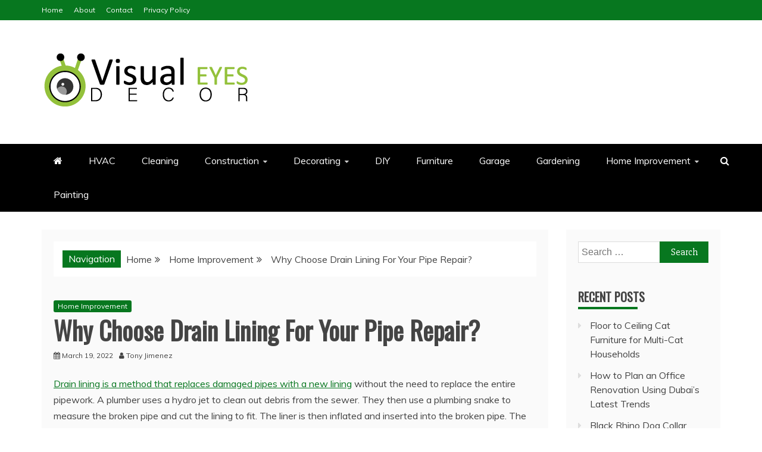

--- FILE ---
content_type: text/html; charset=UTF-8
request_url: https://visualeyesdecor.com/category/home-improvement/why-choose-drain-lining-for-your-pipe-repair/
body_size: 107860
content:
<!doctype html>
<html lang="en-US">
<head>
    <meta charset="UTF-8">
    <meta name="viewport" content="width=device-width, initial-scale=1">
    <link rel="profile" href="https://gmpg.org/xfn/11">

    <meta name='robots' content='index, follow, max-image-preview:large, max-snippet:-1, max-video-preview:-1' />

	<!-- This site is optimized with the Yoast SEO plugin v26.7 - https://yoast.com/wordpress/plugins/seo/ -->
	<title>Why Choose Drain Lining For Your Pipe Repair? - Visual Eyes Decor</title><link rel="stylesheet" href="https://fonts.googleapis.com/css?family=Oswald%7CSlabo%2027px%7CMuli&#038;display=swap" />
	<link rel="canonical" href="https://visualeyesdecor.com/category/home-improvement/why-choose-drain-lining-for-your-pipe-repair/" />
	<meta property="og:locale" content="en_US" />
	<meta property="og:type" content="article" />
	<meta property="og:title" content="Why Choose Drain Lining For Your Pipe Repair? - Visual Eyes Decor" />
	<meta property="og:description" content="Drain lining is a method that replaces damaged pipes with a new lining without the need to replace the entire pipework. A plumber uses a" />
	<meta property="og:url" content="https://visualeyesdecor.com/category/home-improvement/why-choose-drain-lining-for-your-pipe-repair/" />
	<meta property="og:site_name" content="Visual Eyes Decor" />
	<meta property="article:published_time" content="2022-02-08T17:19:12+00:00" />
	<meta property="article:modified_time" content="2022-03-19T17:23:05+00:00" />
	<meta property="og:image" content="https://visualeyesdecor.com/wp-content/uploads/2022/03/Why-Choose-Drain-Lining-For-Your-Pipe-Repair2.png" />
	<meta property="og:image:width" content="474" />
	<meta property="og:image:height" content="264" />
	<meta property="og:image:type" content="image/png" />
	<meta name="author" content="Tony Jimenez" />
	<meta name="twitter:card" content="summary_large_image" />
	<meta name="twitter:label1" content="Written by" />
	<meta name="twitter:data1" content="Tony Jimenez" />
	<meta name="twitter:label2" content="Est. reading time" />
	<meta name="twitter:data2" content="2 minutes" />
	<!-- / Yoast SEO plugin. -->


<link rel='dns-prefetch' href='//www.googletagmanager.com' />
<link rel='dns-prefetch' href='//fonts.googleapis.com' />
<link href='https://fonts.gstatic.com' crossorigin rel='preconnect' />
<link rel="alternate" type="application/rss+xml" title="Visual Eyes Decor &raquo; Feed" href="https://visualeyesdecor.com/feed/" />
<link rel="alternate" type="application/rss+xml" title="Visual Eyes Decor &raquo; Comments Feed" href="https://visualeyesdecor.com/comments/feed/" />
<link rel="alternate" type="application/rss+xml" title="Visual Eyes Decor &raquo; Why Choose Drain Lining For Your Pipe Repair? Comments Feed" href="https://visualeyesdecor.com/category/home-improvement/why-choose-drain-lining-for-your-pipe-repair/feed/" />
<link rel="alternate" title="oEmbed (JSON)" type="application/json+oembed" href="https://visualeyesdecor.com/wp-json/oembed/1.0/embed?url=https%3A%2F%2Fvisualeyesdecor.com%2Fcategory%2Fhome-improvement%2Fwhy-choose-drain-lining-for-your-pipe-repair%2F" />
<link rel="alternate" title="oEmbed (XML)" type="text/xml+oembed" href="https://visualeyesdecor.com/wp-json/oembed/1.0/embed?url=https%3A%2F%2Fvisualeyesdecor.com%2Fcategory%2Fhome-improvement%2Fwhy-choose-drain-lining-for-your-pipe-repair%2F&#038;format=xml" />
<style id='wp-img-auto-sizes-contain-inline-css' type='text/css'>
img:is([sizes=auto i],[sizes^="auto," i]){contain-intrinsic-size:3000px 1500px}
/*# sourceURL=wp-img-auto-sizes-contain-inline-css */
</style>
<style id='wp-emoji-styles-inline-css' type='text/css'>

	img.wp-smiley, img.emoji {
		display: inline !important;
		border: none !important;
		box-shadow: none !important;
		height: 1em !important;
		width: 1em !important;
		margin: 0 0.07em !important;
		vertical-align: -0.1em !important;
		background: none !important;
		padding: 0 !important;
	}
/*# sourceURL=wp-emoji-styles-inline-css */
</style>
<style id='wp-block-library-inline-css' type='text/css'>
:root{--wp-block-synced-color:#7a00df;--wp-block-synced-color--rgb:122,0,223;--wp-bound-block-color:var(--wp-block-synced-color);--wp-editor-canvas-background:#ddd;--wp-admin-theme-color:#007cba;--wp-admin-theme-color--rgb:0,124,186;--wp-admin-theme-color-darker-10:#006ba1;--wp-admin-theme-color-darker-10--rgb:0,107,160.5;--wp-admin-theme-color-darker-20:#005a87;--wp-admin-theme-color-darker-20--rgb:0,90,135;--wp-admin-border-width-focus:2px}@media (min-resolution:192dpi){:root{--wp-admin-border-width-focus:1.5px}}.wp-element-button{cursor:pointer}:root .has-very-light-gray-background-color{background-color:#eee}:root .has-very-dark-gray-background-color{background-color:#313131}:root .has-very-light-gray-color{color:#eee}:root .has-very-dark-gray-color{color:#313131}:root .has-vivid-green-cyan-to-vivid-cyan-blue-gradient-background{background:linear-gradient(135deg,#00d084,#0693e3)}:root .has-purple-crush-gradient-background{background:linear-gradient(135deg,#34e2e4,#4721fb 50%,#ab1dfe)}:root .has-hazy-dawn-gradient-background{background:linear-gradient(135deg,#faaca8,#dad0ec)}:root .has-subdued-olive-gradient-background{background:linear-gradient(135deg,#fafae1,#67a671)}:root .has-atomic-cream-gradient-background{background:linear-gradient(135deg,#fdd79a,#004a59)}:root .has-nightshade-gradient-background{background:linear-gradient(135deg,#330968,#31cdcf)}:root .has-midnight-gradient-background{background:linear-gradient(135deg,#020381,#2874fc)}:root{--wp--preset--font-size--normal:16px;--wp--preset--font-size--huge:42px}.has-regular-font-size{font-size:1em}.has-larger-font-size{font-size:2.625em}.has-normal-font-size{font-size:var(--wp--preset--font-size--normal)}.has-huge-font-size{font-size:var(--wp--preset--font-size--huge)}.has-text-align-center{text-align:center}.has-text-align-left{text-align:left}.has-text-align-right{text-align:right}.has-fit-text{white-space:nowrap!important}#end-resizable-editor-section{display:none}.aligncenter{clear:both}.items-justified-left{justify-content:flex-start}.items-justified-center{justify-content:center}.items-justified-right{justify-content:flex-end}.items-justified-space-between{justify-content:space-between}.screen-reader-text{border:0;clip-path:inset(50%);height:1px;margin:-1px;overflow:hidden;padding:0;position:absolute;width:1px;word-wrap:normal!important}.screen-reader-text:focus{background-color:#ddd;clip-path:none;color:#444;display:block;font-size:1em;height:auto;left:5px;line-height:normal;padding:15px 23px 14px;text-decoration:none;top:5px;width:auto;z-index:100000}html :where(.has-border-color){border-style:solid}html :where([style*=border-top-color]){border-top-style:solid}html :where([style*=border-right-color]){border-right-style:solid}html :where([style*=border-bottom-color]){border-bottom-style:solid}html :where([style*=border-left-color]){border-left-style:solid}html :where([style*=border-width]){border-style:solid}html :where([style*=border-top-width]){border-top-style:solid}html :where([style*=border-right-width]){border-right-style:solid}html :where([style*=border-bottom-width]){border-bottom-style:solid}html :where([style*=border-left-width]){border-left-style:solid}html :where(img[class*=wp-image-]){height:auto;max-width:100%}:where(figure){margin:0 0 1em}html :where(.is-position-sticky){--wp-admin--admin-bar--position-offset:var(--wp-admin--admin-bar--height,0px)}@media screen and (max-width:600px){html :where(.is-position-sticky){--wp-admin--admin-bar--position-offset:0px}}

/*# sourceURL=wp-block-library-inline-css */
</style><style id='global-styles-inline-css' type='text/css'>
:root{--wp--preset--aspect-ratio--square: 1;--wp--preset--aspect-ratio--4-3: 4/3;--wp--preset--aspect-ratio--3-4: 3/4;--wp--preset--aspect-ratio--3-2: 3/2;--wp--preset--aspect-ratio--2-3: 2/3;--wp--preset--aspect-ratio--16-9: 16/9;--wp--preset--aspect-ratio--9-16: 9/16;--wp--preset--color--black: #000000;--wp--preset--color--cyan-bluish-gray: #abb8c3;--wp--preset--color--white: #ffffff;--wp--preset--color--pale-pink: #f78da7;--wp--preset--color--vivid-red: #cf2e2e;--wp--preset--color--luminous-vivid-orange: #ff6900;--wp--preset--color--luminous-vivid-amber: #fcb900;--wp--preset--color--light-green-cyan: #7bdcb5;--wp--preset--color--vivid-green-cyan: #00d084;--wp--preset--color--pale-cyan-blue: #8ed1fc;--wp--preset--color--vivid-cyan-blue: #0693e3;--wp--preset--color--vivid-purple: #9b51e0;--wp--preset--gradient--vivid-cyan-blue-to-vivid-purple: linear-gradient(135deg,rgb(6,147,227) 0%,rgb(155,81,224) 100%);--wp--preset--gradient--light-green-cyan-to-vivid-green-cyan: linear-gradient(135deg,rgb(122,220,180) 0%,rgb(0,208,130) 100%);--wp--preset--gradient--luminous-vivid-amber-to-luminous-vivid-orange: linear-gradient(135deg,rgb(252,185,0) 0%,rgb(255,105,0) 100%);--wp--preset--gradient--luminous-vivid-orange-to-vivid-red: linear-gradient(135deg,rgb(255,105,0) 0%,rgb(207,46,46) 100%);--wp--preset--gradient--very-light-gray-to-cyan-bluish-gray: linear-gradient(135deg,rgb(238,238,238) 0%,rgb(169,184,195) 100%);--wp--preset--gradient--cool-to-warm-spectrum: linear-gradient(135deg,rgb(74,234,220) 0%,rgb(151,120,209) 20%,rgb(207,42,186) 40%,rgb(238,44,130) 60%,rgb(251,105,98) 80%,rgb(254,248,76) 100%);--wp--preset--gradient--blush-light-purple: linear-gradient(135deg,rgb(255,206,236) 0%,rgb(152,150,240) 100%);--wp--preset--gradient--blush-bordeaux: linear-gradient(135deg,rgb(254,205,165) 0%,rgb(254,45,45) 50%,rgb(107,0,62) 100%);--wp--preset--gradient--luminous-dusk: linear-gradient(135deg,rgb(255,203,112) 0%,rgb(199,81,192) 50%,rgb(65,88,208) 100%);--wp--preset--gradient--pale-ocean: linear-gradient(135deg,rgb(255,245,203) 0%,rgb(182,227,212) 50%,rgb(51,167,181) 100%);--wp--preset--gradient--electric-grass: linear-gradient(135deg,rgb(202,248,128) 0%,rgb(113,206,126) 100%);--wp--preset--gradient--midnight: linear-gradient(135deg,rgb(2,3,129) 0%,rgb(40,116,252) 100%);--wp--preset--font-size--small: 13px;--wp--preset--font-size--medium: 20px;--wp--preset--font-size--large: 36px;--wp--preset--font-size--x-large: 42px;--wp--preset--spacing--20: 0.44rem;--wp--preset--spacing--30: 0.67rem;--wp--preset--spacing--40: 1rem;--wp--preset--spacing--50: 1.5rem;--wp--preset--spacing--60: 2.25rem;--wp--preset--spacing--70: 3.38rem;--wp--preset--spacing--80: 5.06rem;--wp--preset--shadow--natural: 6px 6px 9px rgba(0, 0, 0, 0.2);--wp--preset--shadow--deep: 12px 12px 50px rgba(0, 0, 0, 0.4);--wp--preset--shadow--sharp: 6px 6px 0px rgba(0, 0, 0, 0.2);--wp--preset--shadow--outlined: 6px 6px 0px -3px rgb(255, 255, 255), 6px 6px rgb(0, 0, 0);--wp--preset--shadow--crisp: 6px 6px 0px rgb(0, 0, 0);}:where(.is-layout-flex){gap: 0.5em;}:where(.is-layout-grid){gap: 0.5em;}body .is-layout-flex{display: flex;}.is-layout-flex{flex-wrap: wrap;align-items: center;}.is-layout-flex > :is(*, div){margin: 0;}body .is-layout-grid{display: grid;}.is-layout-grid > :is(*, div){margin: 0;}:where(.wp-block-columns.is-layout-flex){gap: 2em;}:where(.wp-block-columns.is-layout-grid){gap: 2em;}:where(.wp-block-post-template.is-layout-flex){gap: 1.25em;}:where(.wp-block-post-template.is-layout-grid){gap: 1.25em;}.has-black-color{color: var(--wp--preset--color--black) !important;}.has-cyan-bluish-gray-color{color: var(--wp--preset--color--cyan-bluish-gray) !important;}.has-white-color{color: var(--wp--preset--color--white) !important;}.has-pale-pink-color{color: var(--wp--preset--color--pale-pink) !important;}.has-vivid-red-color{color: var(--wp--preset--color--vivid-red) !important;}.has-luminous-vivid-orange-color{color: var(--wp--preset--color--luminous-vivid-orange) !important;}.has-luminous-vivid-amber-color{color: var(--wp--preset--color--luminous-vivid-amber) !important;}.has-light-green-cyan-color{color: var(--wp--preset--color--light-green-cyan) !important;}.has-vivid-green-cyan-color{color: var(--wp--preset--color--vivid-green-cyan) !important;}.has-pale-cyan-blue-color{color: var(--wp--preset--color--pale-cyan-blue) !important;}.has-vivid-cyan-blue-color{color: var(--wp--preset--color--vivid-cyan-blue) !important;}.has-vivid-purple-color{color: var(--wp--preset--color--vivid-purple) !important;}.has-black-background-color{background-color: var(--wp--preset--color--black) !important;}.has-cyan-bluish-gray-background-color{background-color: var(--wp--preset--color--cyan-bluish-gray) !important;}.has-white-background-color{background-color: var(--wp--preset--color--white) !important;}.has-pale-pink-background-color{background-color: var(--wp--preset--color--pale-pink) !important;}.has-vivid-red-background-color{background-color: var(--wp--preset--color--vivid-red) !important;}.has-luminous-vivid-orange-background-color{background-color: var(--wp--preset--color--luminous-vivid-orange) !important;}.has-luminous-vivid-amber-background-color{background-color: var(--wp--preset--color--luminous-vivid-amber) !important;}.has-light-green-cyan-background-color{background-color: var(--wp--preset--color--light-green-cyan) !important;}.has-vivid-green-cyan-background-color{background-color: var(--wp--preset--color--vivid-green-cyan) !important;}.has-pale-cyan-blue-background-color{background-color: var(--wp--preset--color--pale-cyan-blue) !important;}.has-vivid-cyan-blue-background-color{background-color: var(--wp--preset--color--vivid-cyan-blue) !important;}.has-vivid-purple-background-color{background-color: var(--wp--preset--color--vivid-purple) !important;}.has-black-border-color{border-color: var(--wp--preset--color--black) !important;}.has-cyan-bluish-gray-border-color{border-color: var(--wp--preset--color--cyan-bluish-gray) !important;}.has-white-border-color{border-color: var(--wp--preset--color--white) !important;}.has-pale-pink-border-color{border-color: var(--wp--preset--color--pale-pink) !important;}.has-vivid-red-border-color{border-color: var(--wp--preset--color--vivid-red) !important;}.has-luminous-vivid-orange-border-color{border-color: var(--wp--preset--color--luminous-vivid-orange) !important;}.has-luminous-vivid-amber-border-color{border-color: var(--wp--preset--color--luminous-vivid-amber) !important;}.has-light-green-cyan-border-color{border-color: var(--wp--preset--color--light-green-cyan) !important;}.has-vivid-green-cyan-border-color{border-color: var(--wp--preset--color--vivid-green-cyan) !important;}.has-pale-cyan-blue-border-color{border-color: var(--wp--preset--color--pale-cyan-blue) !important;}.has-vivid-cyan-blue-border-color{border-color: var(--wp--preset--color--vivid-cyan-blue) !important;}.has-vivid-purple-border-color{border-color: var(--wp--preset--color--vivid-purple) !important;}.has-vivid-cyan-blue-to-vivid-purple-gradient-background{background: var(--wp--preset--gradient--vivid-cyan-blue-to-vivid-purple) !important;}.has-light-green-cyan-to-vivid-green-cyan-gradient-background{background: var(--wp--preset--gradient--light-green-cyan-to-vivid-green-cyan) !important;}.has-luminous-vivid-amber-to-luminous-vivid-orange-gradient-background{background: var(--wp--preset--gradient--luminous-vivid-amber-to-luminous-vivid-orange) !important;}.has-luminous-vivid-orange-to-vivid-red-gradient-background{background: var(--wp--preset--gradient--luminous-vivid-orange-to-vivid-red) !important;}.has-very-light-gray-to-cyan-bluish-gray-gradient-background{background: var(--wp--preset--gradient--very-light-gray-to-cyan-bluish-gray) !important;}.has-cool-to-warm-spectrum-gradient-background{background: var(--wp--preset--gradient--cool-to-warm-spectrum) !important;}.has-blush-light-purple-gradient-background{background: var(--wp--preset--gradient--blush-light-purple) !important;}.has-blush-bordeaux-gradient-background{background: var(--wp--preset--gradient--blush-bordeaux) !important;}.has-luminous-dusk-gradient-background{background: var(--wp--preset--gradient--luminous-dusk) !important;}.has-pale-ocean-gradient-background{background: var(--wp--preset--gradient--pale-ocean) !important;}.has-electric-grass-gradient-background{background: var(--wp--preset--gradient--electric-grass) !important;}.has-midnight-gradient-background{background: var(--wp--preset--gradient--midnight) !important;}.has-small-font-size{font-size: var(--wp--preset--font-size--small) !important;}.has-medium-font-size{font-size: var(--wp--preset--font-size--medium) !important;}.has-large-font-size{font-size: var(--wp--preset--font-size--large) !important;}.has-x-large-font-size{font-size: var(--wp--preset--font-size--x-large) !important;}
/*# sourceURL=global-styles-inline-css */
</style>

<style id='classic-theme-styles-inline-css' type='text/css'>
/*! This file is auto-generated */
.wp-block-button__link{color:#fff;background-color:#32373c;border-radius:9999px;box-shadow:none;text-decoration:none;padding:calc(.667em + 2px) calc(1.333em + 2px);font-size:1.125em}.wp-block-file__button{background:#32373c;color:#fff;text-decoration:none}
/*# sourceURL=/wp-includes/css/classic-themes.min.css */
</style>
<link rel='stylesheet' id='cookie-law-info-css' href='https://visualeyesdecor.com/wp-content/plugins/cookie-law-info/legacy/public/css/cookie-law-info-public.css?ver=3.3.9.1' type='text/css' media='all' />
<link rel='stylesheet' id='cookie-law-info-gdpr-css' href='https://visualeyesdecor.com/wp-content/plugins/cookie-law-info/legacy/public/css/cookie-law-info-gdpr.css?ver=3.3.9.1' type='text/css' media='all' />
<link rel='stylesheet' id='ez-toc-css' href='https://visualeyesdecor.com/wp-content/plugins/easy-table-of-contents/assets/css/screen.min.css?ver=2.0.80' type='text/css' media='all' />
<style id='ez-toc-inline-css' type='text/css'>
div#ez-toc-container .ez-toc-title {font-size: 120%;}div#ez-toc-container .ez-toc-title {font-weight: 500;}div#ez-toc-container ul li , div#ez-toc-container ul li a {font-size: 95%;}div#ez-toc-container ul li , div#ez-toc-container ul li a {font-weight: 500;}div#ez-toc-container nav ul ul li {font-size: 90%;}.ez-toc-box-title {font-weight: bold; margin-bottom: 10px; text-align: center; text-transform: uppercase; letter-spacing: 1px; color: #666; padding-bottom: 5px;position:absolute;top:-4%;left:5%;background-color: inherit;transition: top 0.3s ease;}.ez-toc-box-title.toc-closed {top:-25%;}
.ez-toc-container-direction {direction: ltr;}.ez-toc-counter ul{counter-reset: item ;}.ez-toc-counter nav ul li a::before {content: counters(item, '.', decimal) '. ';display: inline-block;counter-increment: item;flex-grow: 0;flex-shrink: 0;margin-right: .2em; float: left; }.ez-toc-widget-direction {direction: ltr;}.ez-toc-widget-container ul{counter-reset: item ;}.ez-toc-widget-container nav ul li a::before {content: counters(item, '.', decimal) '. ';display: inline-block;counter-increment: item;flex-grow: 0;flex-shrink: 0;margin-right: .2em; float: left; }
/*# sourceURL=ez-toc-inline-css */
</style>

<link rel='stylesheet' id='refined-magazine-style-css' href='https://visualeyesdecor.com/wp-content/themes/refined-magazine/style.css?ver=6.9' type='text/css' media='all' />
<style id='refined-magazine-style-inline-css' type='text/css'>
.site-branding h1, .site-branding p.site-title,.ct-dark-mode .site-title a, .site-title, .site-title a, .site-title a:hover, .site-title a:visited:hover { color: #blank; }.ct-dark-mode .site-title a:hover,.site-title a:hover, .site-title a:visited:hover, .ct-dark-mode .site-title a:visited:hover { color: #4c4c4c; }.entry-content a, .entry-title a:hover, .related-title a:hover, .posts-navigation .nav-previous a:hover, .post-navigation .nav-previous a:hover, .posts-navigation .nav-next a:hover, .post-navigation .nav-next a:hover, #comments .comment-content a:hover, #comments .comment-author a:hover, .offcanvas-menu nav ul.top-menu li a:hover, .offcanvas-menu nav ul.top-menu li.current-menu-item > a, .error-404-title, #refined-magazine-breadcrumbs a:hover, .entry-content a.read-more-text:hover, a:hover, a:visited:hover, .widget_refined_magazine_category_tabbed_widget.widget ul.ct-nav-tabs li a  { color : #07771f; }.candid-refined-post-format, .refined-magazine-featured-block .refined-magazine-col-2 .candid-refined-post-format, .cat-links a,.top-bar,.main-navigation ul li a:hover, .main-navigation ul li.current-menu-item > a, .main-navigation ul li a:hover, .main-navigation ul li.current-menu-item > a, .trending-title, .search-form input[type=submit], input[type="submit"], ::selection, #toTop, .breadcrumbs span.breadcrumb, article.sticky .refined-magazine-content-container, .candid-pagination .page-numbers.current, .candid-pagination .page-numbers:hover, .ct-title-head, .widget-title:before, .widget ul.ct-nav-tabs:before, .widget ul.ct-nav-tabs li.ct-title-head:hover, .widget ul.ct-nav-tabs li.ct-title-head.ui-tabs-active { background-color : #07771f; }.candid-refined-post-format, .refined-magazine-featured-block .refined-magazine-col-2 .candid-refined-post-format, blockquote, .search-form input[type="submit"], input[type="submit"], .candid-pagination .page-numbers { border-color : #07771f; }.cat-links a:focus{ outline : 1px dashed #07771f; }.ct-post-overlay .post-content, .ct-post-overlay .post-content a, .widget .ct-post-overlay .post-content a, .widget .ct-post-overlay .post-content a:visited, .ct-post-overlay .post-content a:visited:hover, .slide-details:hover .cat-links a { color: #fff; }.logo-wrapper-block{background-color : #ffffff; }@media (min-width: 1600px){.ct-boxed #page{max-width : 1271px; }}@media (min-width: 1450px){.ct-boxed #page{max-width : 1271px; }}
/*# sourceURL=refined-magazine-style-inline-css */
</style>
<link rel='stylesheet' id='recent-news-style-css' href='https://visualeyesdecor.com/wp-content/themes/recent-news/style.css?ver=6.9' type='text/css' media='all' />

<link rel='stylesheet' id='font-awesome-4-css' href='https://visualeyesdecor.com/wp-content/themes/refined-magazine/candidthemes/assets/framework/Font-Awesome/css/font-awesome.min.css?ver=1.2.4' type='text/css' media='all' />
<link rel='stylesheet' id='slick-css-css' href='https://visualeyesdecor.com/wp-content/themes/refined-magazine/candidthemes/assets/framework/slick/slick.css?ver=6.9' type='text/css' media='all' />
<link rel='stylesheet' id='slick-theme-css-css' href='https://visualeyesdecor.com/wp-content/themes/refined-magazine/candidthemes/assets/framework/slick/slick-theme.css?ver=6.9' type='text/css' media='all' />
<script type="text/javascript" src="https://visualeyesdecor.com/wp-includes/js/jquery/jquery.min.js?ver=3.7.1" id="jquery-core-js"></script>
<script type="text/javascript" src="https://visualeyesdecor.com/wp-includes/js/jquery/jquery-migrate.min.js?ver=3.4.1" id="jquery-migrate-js"></script>
<script data-rocketlazyloadscript='[data-uri]' type="text/javascript" id="cookie-law-info-js-extra"></script>
<script data-rocketlazyloadscript='https://visualeyesdecor.com/wp-content/plugins/cookie-law-info/legacy/public/js/cookie-law-info-public.js?ver=3.3.9.1' type="text/javascript"  id="cookie-law-info-js"></script>

<!-- Google tag (gtag.js) snippet added by Site Kit -->
<!-- Google Analytics snippet added by Site Kit -->
<script data-rocketlazyloadscript='https://www.googletagmanager.com/gtag/js?id=GT-WP45TDV' type="text/javascript"  id="google_gtagjs-js" async></script>
<script data-rocketlazyloadscript='[data-uri]' type="text/javascript" id="google_gtagjs-js-after"></script>
<link rel="https://api.w.org/" href="https://visualeyesdecor.com/wp-json/" /><link rel="alternate" title="JSON" type="application/json" href="https://visualeyesdecor.com/wp-json/wp/v2/posts/1192" /><link rel="EditURI" type="application/rsd+xml" title="RSD" href="https://visualeyesdecor.com/xmlrpc.php?rsd" />
<meta name="generator" content="WordPress 6.9" />
<link rel='shortlink' href='https://visualeyesdecor.com/?p=1192' />
<meta name="generator" content="Site Kit by Google 1.170.0" />          <style>
          .has-post-thumbnail img.wp-post-image, 
          .attachment-twentyseventeen-featured-image.wp-post-image { display: none !important; }          
          </style><meta name="google-site-verification" content="iIhgBJsFnzyD49O4yF4RvFiTHZoJZFuH-TeonraBW9s" />
<meta name="msvalidate.01" content="741E566297473BBCA80868492F08406B" />
<meta name="publication-media-verification" content="df352ed8da844306a28368ca902548f1">
<meta name="google-site-verification" content="iIhgBJsFnzyD49O4yF4RvFiTHZoJZFuH-TeonraBW9s" />
<script data-rocketlazyloadscript='https://pagead2.googlesyndication.com/pagead/js/adsbygoogle.js?client=ca-pub-0124197621847357' async 
     crossorigin="anonymous"></script>
<meta name="publisuites-verify-code" content="aHR0cHM6Ly92aXN1YWxleWVzZGVjb3IuY29t" /><link rel="pingback" href="https://visualeyesdecor.com/xmlrpc.php">
<!-- Schema & Structured Data For WP v1.54 - -->
<script type="application/ld+json" class="saswp-schema-markup-output">
[{"@context":"https:\/\/schema.org\/","@type":"BreadcrumbList","@id":"https:\/\/visualeyesdecor.com\/category\/home-improvement\/why-choose-drain-lining-for-your-pipe-repair\/#breadcrumb","itemListElement":[{"@type":"ListItem","position":1,"item":{"@id":"https:\/\/visualeyesdecor.com","name":"Visual Eyes Decor"}},{"@type":"ListItem","position":2,"item":{"@id":"https:\/\/visualeyesdecor.com\/home-improvement\/","name":"Home Improvement"}},{"@type":"ListItem","position":3,"item":{"@id":"https:\/\/visualeyesdecor.com\/category\/home-improvement\/why-choose-drain-lining-for-your-pipe-repair\/","name":"Why Choose Drain Lining For Your Pipe Repair?"}}]}]
</script>

		<style type="text/css">
					.site-title,
			.site-description {
				position: absolute;
				clip: rect(1px, 1px, 1px, 1px);
			}
        			.site-title a, .site-title{
				color: #blank;
			}
		</style>
		<link rel="icon" href="https://visualeyesdecor.com/wp-content/uploads/2023/06/cropped-visualeyesdecor-favicon-32x32.png" sizes="32x32" />
<link rel="icon" href="https://visualeyesdecor.com/wp-content/uploads/2023/06/cropped-visualeyesdecor-favicon-192x192.png" sizes="192x192" />
<link rel="apple-touch-icon" href="https://visualeyesdecor.com/wp-content/uploads/2023/06/cropped-visualeyesdecor-favicon-180x180.png" />
<meta name="msapplication-TileImage" content="https://visualeyesdecor.com/wp-content/uploads/2023/06/cropped-visualeyesdecor-favicon-270x270.png" />
<noscript><style id="rocket-lazyload-nojs-css">.rll-youtube-player, [data-lazy-src]{display:none !important;}</style></noscript><link rel='stylesheet' id='cookie-law-info-table-css' href='https://visualeyesdecor.com/wp-content/plugins/cookie-law-info/legacy/public/css/cookie-law-info-table.css?ver=3.3.9.1' type='text/css' media='all' />
</head>
<body data-ocssl='1' class="wp-singular post-template-default single single-post postid-1192 single-format-standard wp-custom-logo wp-embed-responsive wp-theme-refined-magazine wp-child-theme-recent-news ct-bg ct-full-layout ct-sticky-sidebar right-sidebar"  >
<div id="page" class="site">
            <a class="skip-link screen-reader-text"
           href="#content">Skip to content</a>
                <header id="masthead" class="site-header"  >
                <div class="overlay"></div>
                <div class="top-bar">
        <a href="#" class="ct-show-hide-top"> <i class="fa fa-chevron-down"></i> </a>
        <div class="container-inner clearfix">

            <div class="top-left-col clearfix">

        
                <nav class="float-left">
                    <ul id="secondary-menu" class="top-menu"><li id="menu-item-438" class="menu-item menu-item-type-post_type menu-item-object-page menu-item-home menu-item-438"><a href="https://visualeyesdecor.com/">Home</a></li>
<li id="menu-item-439" class="menu-item menu-item-type-post_type menu-item-object-page menu-item-439"><a href="https://visualeyesdecor.com/about/">About</a></li>
<li id="menu-item-1761" class="menu-item menu-item-type-post_type menu-item-object-page menu-item-1761"><a href="https://visualeyesdecor.com/contact-2/">Contact</a></li>
<li id="menu-item-511" class="menu-item menu-item-type-post_type menu-item-object-page menu-item-privacy-policy menu-item-511"><a rel="privacy-policy" href="https://visualeyesdecor.com/privacy-policy/">Privacy Policy</a></li>
</ul>                </nav>
        
        </div>

                <div class="top-right-col clearfix">
                </div> <!-- .top-right-col -->
                </div> <!-- .container-inner -->
        </div> <!-- .top-bar -->

                            <div class="logo-wrapper-block">
                    <div class="container-inner clearfix logo-wrapper-container">
        <div class="logo-wrapper float-left">
            <div class="site-branding">

                <div class="refined-magazine-logo-container">
                    <a href="https://visualeyesdecor.com/" class="custom-logo-link" rel="home"><img width="350" height="100" src="data:image/svg+xml,%3Csvg%20xmlns='https://www.w3.org/2000/svg'%20viewBox='0%200%20350%20100'%3E%3C/svg%3E" class="custom-logo" alt="Visual Eyes Decor" decoding="async" data-lazy-srcset="https://visualeyesdecor.com/wp-content/uploads/2023/06/visualeyesdecor-logo.png 350w, https://visualeyesdecor.com/wp-content/uploads/2023/06/visualeyesdecor-logo-300x86.png 300w" data-lazy-sizes="(max-width: 350px) 100vw, 350px" data-lazy-src="https://visualeyesdecor.com/wp-content/uploads/2023/06/visualeyesdecor-logo.png" /><noscript><img width="350" height="100" src="https://visualeyesdecor.com/wp-content/uploads/2023/06/visualeyesdecor-logo.png" class="custom-logo" alt="Visual Eyes Decor" decoding="async" srcset="https://visualeyesdecor.com/wp-content/uploads/2023/06/visualeyesdecor-logo.png 350w, https://visualeyesdecor.com/wp-content/uploads/2023/06/visualeyesdecor-logo-300x86.png 300w" sizes="(max-width: 350px) 100vw, 350px" /></noscript></a>                        <p class="site-title"><a href="https://visualeyesdecor.com/"
                                                 rel="home">Visual Eyes Decor</a></p>
                                            <p class="site-description">Your Dream Decoration</p>
                                    </div> <!-- refined-magazine-logo-container -->
            </div><!-- .site-branding -->
        </div> <!-- .logo-wrapper -->
                </div> <!-- .container-inner -->
        </div> <!-- .logo-wrapper-block -->
                <div class="refined-magazine-menu-container sticky-header">
            <div class="container-inner clearfix">
                <nav id="site-navigation"
                     class="main-navigation"  >
                    <div class="navbar-header clearfix">
                        <button class="menu-toggle" aria-controls="primary-menu"
                                aria-expanded="false">
                            <span> </span>
                        </button>
                    </div>
                    <ul id="primary-menu" class="nav navbar-nav nav-menu">
                                                    <li class=""><a href="https://visualeyesdecor.com/">
                                    <i class="fa fa-home"></i> </a></li>
                                                <li id="menu-item-2062" class="menu-item menu-item-type-taxonomy menu-item-object-category menu-item-2062"><a href="https://visualeyesdecor.com/air-conditioning-and-heating/">HVAC</a></li>
<li id="menu-item-2065" class="menu-item menu-item-type-taxonomy menu-item-object-category menu-item-2065"><a href="https://visualeyesdecor.com/cleaning/">Cleaning</a></li>
<li id="menu-item-2066" class="menu-item menu-item-type-taxonomy menu-item-object-category menu-item-has-children menu-item-2066"><a href="https://visualeyesdecor.com/construction/">Construction</a>
<ul class="sub-menu">
	<li id="menu-item-2075" class="menu-item menu-item-type-taxonomy menu-item-object-category menu-item-2075"><a href="https://visualeyesdecor.com/house-plans/">House Plans</a></li>
</ul>
</li>
<li id="menu-item-2067" class="menu-item menu-item-type-taxonomy menu-item-object-category menu-item-has-children menu-item-2067"><a href="https://visualeyesdecor.com/decorating/">Decorating</a>
<ul class="sub-menu">
	<li id="menu-item-2069" class="menu-item menu-item-type-taxonomy menu-item-object-category menu-item-2069"><a href="https://visualeyesdecor.com/exterior-design/">Exterior Design</a></li>
	<li id="menu-item-2076" class="menu-item menu-item-type-taxonomy menu-item-object-category menu-item-2076"><a href="https://visualeyesdecor.com/interior-design/">Interior Design</a></li>
</ul>
</li>
<li id="menu-item-2068" class="menu-item menu-item-type-taxonomy menu-item-object-category menu-item-2068"><a href="https://visualeyesdecor.com/diy/">DIY</a></li>
<li id="menu-item-2070" class="menu-item menu-item-type-taxonomy menu-item-object-category menu-item-2070"><a href="https://visualeyesdecor.com/furniture/">Furniture</a></li>
<li id="menu-item-2071" class="menu-item menu-item-type-taxonomy menu-item-object-category menu-item-2071"><a href="https://visualeyesdecor.com/garage/">Garage</a></li>
<li id="menu-item-2072" class="menu-item menu-item-type-taxonomy menu-item-object-category menu-item-2072"><a href="https://visualeyesdecor.com/gardening/">Gardening</a></li>
<li id="menu-item-2074" class="menu-item menu-item-type-taxonomy menu-item-object-category current-post-ancestor current-menu-parent current-post-parent menu-item-has-children menu-item-2074"><a href="https://visualeyesdecor.com/home-improvement/">Home Improvement</a>
<ul class="sub-menu">
	<li id="menu-item-2063" class="menu-item menu-item-type-taxonomy menu-item-object-category menu-item-2063"><a href="https://visualeyesdecor.com/bath-and-shower/">Bath and Shower</a></li>
	<li id="menu-item-2064" class="menu-item menu-item-type-taxonomy menu-item-object-category menu-item-2064"><a href="https://visualeyesdecor.com/bedroom/">Bedroom</a></li>
	<li id="menu-item-2079" class="menu-item menu-item-type-taxonomy menu-item-object-category menu-item-2079"><a href="https://visualeyesdecor.com/living-room/">Living room</a></li>
	<li id="menu-item-2082" class="menu-item menu-item-type-taxonomy menu-item-object-category menu-item-2082"><a href="https://visualeyesdecor.com/window/">Window</a></li>
	<li id="menu-item-2073" class="menu-item menu-item-type-taxonomy menu-item-object-category menu-item-2073"><a href="https://visualeyesdecor.com/green-living/">Green Living</a></li>
	<li id="menu-item-2077" class="menu-item menu-item-type-taxonomy menu-item-object-category menu-item-2077"><a href="https://visualeyesdecor.com/kitchen-decor/">Kitchen Decor</a></li>
</ul>
</li>
<li id="menu-item-2080" class="menu-item menu-item-type-taxonomy menu-item-object-category menu-item-2080"><a href="https://visualeyesdecor.com/painting/">Painting</a></li>
                    </ul>
                </nav><!-- #site-navigation -->

                                    <div class="ct-menu-search"><a class="search-icon-box" href="#"> <i class="fa fa-search"></i>
                        </a></div>
                    <div class="top-bar-search">
                        <form role="search" method="get" class="search-form" action="https://visualeyesdecor.com/">
				<label>
					<span class="screen-reader-text">Search for:</span>
					<input type="search" class="search-field" placeholder="Search &hellip;" value="" name="s" />
				</label>
				<input type="submit" class="search-submit" value="Search" />
			</form>                        <button type="button" class="close"></button>
                    </div>
                            </div> <!-- .container-inner -->
        </div> <!-- refined-magazine-menu-container -->
                </header><!-- #masthead -->
        
    <div id="content" class="site-content">
                <div class="container-inner ct-container-main clearfix">
    <div id="primary" class="content-area">
        <main id="main" class="site-main">

                            <div class="breadcrumbs">
                    <div class='breadcrumbs init-animate clearfix'><span class='breadcrumb'>Navigation</span><div id='refined-magazine-breadcrumbs' class='clearfix'><div role="navigation" aria-label="Breadcrumbs" class="breadcrumb-trail breadcrumbs" ><ul class="trail-items"  ><meta name="numberOfItems" content="3" /><meta name="itemListOrder" content="Ascending" /><li    class="trail-item trail-begin"><a href="https://visualeyesdecor.com" rel="home"><span >Home</span></a><meta  content="1" /></li><li    class="trail-item"><a href="https://visualeyesdecor.com/home-improvement/"><span >Home Improvement</span></a><meta  content="2" /></li><li    class="trail-item trail-end"><span >Why Choose Drain Lining For Your Pipe Repair?</span><meta  content="3" /></li></ul></div></div></div>                </div>
                                        <article id="post-1192" class="post-1192 post type-post status-publish format-standard has-post-thumbnail hentry category-home-improvement"  >
        <div class="refined-magazine-content-container refined-magazine-has-thumbnail">
                    <div class="post-thumb">
                
            <div class="post-thumbnail">
                <img width="474" height="264" src="data:image/svg+xml,%3Csvg%20xmlns='https://www.w3.org/2000/svg'%20viewBox='0%200%20474%20264'%3E%3C/svg%3E" class="attachment-refined-magazine-large-thumb size-refined-magazine-large-thumb wp-post-image" alt="Why Choose Drain Lining For Your Pipe Repair?"  decoding="async" fetchpriority="high" data-lazy-srcset="https://visualeyesdecor.com/wp-content/uploads/2022/03/Why-Choose-Drain-Lining-For-Your-Pipe-Repair2.png 474w, https://visualeyesdecor.com/wp-content/uploads/2022/03/Why-Choose-Drain-Lining-For-Your-Pipe-Repair2-300x167.png 300w" data-lazy-sizes="(max-width: 474px) 100vw, 474px" data-lazy-src="https://visualeyesdecor.com/wp-content/uploads/2022/03/Why-Choose-Drain-Lining-For-Your-Pipe-Repair2.png" /><noscript><img width="474" height="264" src="https://visualeyesdecor.com/wp-content/uploads/2022/03/Why-Choose-Drain-Lining-For-Your-Pipe-Repair2.png" class="attachment-refined-magazine-large-thumb size-refined-magazine-large-thumb wp-post-image" alt="Why Choose Drain Lining For Your Pipe Repair?"  decoding="async" fetchpriority="high" srcset="https://visualeyesdecor.com/wp-content/uploads/2022/03/Why-Choose-Drain-Lining-For-Your-Pipe-Repair2.png 474w, https://visualeyesdecor.com/wp-content/uploads/2022/03/Why-Choose-Drain-Lining-For-Your-Pipe-Repair2-300x167.png 300w" sizes="(max-width: 474px) 100vw, 474px" /></noscript>            </div><!-- .post-thumbnail -->

                    </div>
                <div class="refined-magazine-content-area">
            <header class="entry-header">

                <div class="post-meta">
                    <span class="cat-links"><a class="ct-cat-item-22" href="https://visualeyesdecor.com/home-improvement/"  rel="category tag">Home Improvement</a> </span>                </div>
                <h1 class="entry-title" >Why Choose Drain Lining For Your Pipe Repair?</h1>                    <div class="entry-meta">
                        <span class="posted-on ct-show-updated"><i class="fa fa-calendar"></i><a href="https://visualeyesdecor.com/category/home-improvement/why-choose-drain-lining-for-your-pipe-repair/" rel="bookmark"><time class="entry-date published" datetime="2022-02-08T17:19:12+00:00" >February 8, 2022</time><time class="updated" datetime="2022-03-19T17:23:05+00:00" >March 19, 2022</time></a></span><span class="byline"> <span class="author vcard"   ><i class="fa fa-user"></i><a class="url fn n" href="https://visualeyesdecor.com/author/visualeyes/" rel="author"><span class="author-name" >Tony Jimenez</span></a></span></span>                    </div><!-- .entry-meta -->
                            </header><!-- .entry-header -->


            <div class="entry-content">
                <p><a href="https://pricethisplease.co.uk/drain-relining-costs/">Drain lining is a method that replaces damaged pipes with a new lining</a> without the need to replace the entire pipework. A plumber uses a hydro jet to clean out debris from the sewer. They then use a plumbing snake to measure the broken pipe and cut the lining to fit. The liner is then inflated and inserted into the broken pipe. The outer surface is coated with epoxy, which bonds with the inner surface of the pipe. Once the lining has cured, the pipe is as good as new again. Find out more about Drain Lining Slough from a company like <a href="https://www.drainpower.co.uk/drainage-services/drain-lining/drain-lining-slough/">https://www.drainpower.co.uk/drainage-services/drain-lining/drain-lining-slough/</a></p>
<p><a href="https://visualeyesdecor.com/wp-content/uploads/2022/03/Why-Choose-Drain-Lining-For-Your-Pipe-Repair.png"><img decoding="async" class="alignnone size-medium wp-image-1193" src="data:image/svg+xml,%3Csvg%20xmlns='https://www.w3.org/2000/svg'%20viewBox='0%200%20300%20187'%3E%3C/svg%3E" alt="" width="300" height="187" data-lazy-srcset="https://visualeyesdecor.com/wp-content/uploads/2022/03/Why-Choose-Drain-Lining-For-Your-Pipe-Repair-300x187.png 300w, https://visualeyesdecor.com/wp-content/uploads/2022/03/Why-Choose-Drain-Lining-For-Your-Pipe-Repair.png 474w" data-lazy-sizes="(max-width: 300px) 100vw, 300px" data-lazy-src="https://visualeyesdecor.com/wp-content/uploads/2022/03/Why-Choose-Drain-Lining-For-Your-Pipe-Repair-300x187.png" /><noscript><img decoding="async" class="alignnone size-medium wp-image-1193" src="https://visualeyesdecor.com/wp-content/uploads/2022/03/Why-Choose-Drain-Lining-For-Your-Pipe-Repair-300x187.png" alt="" width="300" height="187" srcset="https://visualeyesdecor.com/wp-content/uploads/2022/03/Why-Choose-Drain-Lining-For-Your-Pipe-Repair-300x187.png 300w, https://visualeyesdecor.com/wp-content/uploads/2022/03/Why-Choose-Drain-Lining-For-Your-Pipe-Repair.png 474w" sizes="(max-width: 300px) 100vw, 300px" /></noscript></a></p>
<p><a href="http://drainlining.co/">Image credit</a></p>
<p>Another type of lining is the cured-in-place method. The pipe lining procedure involves applying epoxy to the drain pipe. This method can be used to repair cracks, holes, and damage caused by root intrusion. It can also help protect the pipes from further corrosion. The cured-in-place system is very effective for repairing cracks and holes, and can even prevent pipe bursting. However, this method is not as effective for longer pipes.</p>
<p><a href="https://visualeyesdecor.com/wp-content/uploads/2022/03/Why-Choose-Drain-Lining-For-Your-Pipe-Repair2.png"><img decoding="async" class="alignnone size-medium wp-image-1194" src="data:image/svg+xml,%3Csvg%20xmlns='https://www.w3.org/2000/svg'%20viewBox='0%200%20300%20167'%3E%3C/svg%3E" alt="" width="300" height="167" data-lazy-srcset="https://visualeyesdecor.com/wp-content/uploads/2022/03/Why-Choose-Drain-Lining-For-Your-Pipe-Repair2-300x167.png 300w, https://visualeyesdecor.com/wp-content/uploads/2022/03/Why-Choose-Drain-Lining-For-Your-Pipe-Repair2.png 474w" data-lazy-sizes="(max-width: 300px) 100vw, 300px" data-lazy-src="https://visualeyesdecor.com/wp-content/uploads/2022/03/Why-Choose-Drain-Lining-For-Your-Pipe-Repair2-300x167.png" /><noscript><img decoding="async" class="alignnone size-medium wp-image-1194" src="https://visualeyesdecor.com/wp-content/uploads/2022/03/Why-Choose-Drain-Lining-For-Your-Pipe-Repair2-300x167.png" alt="" width="300" height="167" srcset="https://visualeyesdecor.com/wp-content/uploads/2022/03/Why-Choose-Drain-Lining-For-Your-Pipe-Repair2-300x167.png 300w, https://visualeyesdecor.com/wp-content/uploads/2022/03/Why-Choose-Drain-Lining-For-Your-Pipe-Repair2.png 474w" sizes="(max-width: 300px) 100vw, 300px" /></noscript></a></p>
<p><a href="https://www.drain-smart.co.uk/post/drain-lining-in-london-from-an-experienced-drainage-company">Image credit</a></p>
<p>Because trenchless lining is a better option than digging up your garden, it can be the best solution for your damaged pipes. In most cases, the pipe lining is effective for decades, and is a cheaper solution. The process is a quick and easy alternative to traditional replacement and repair methods. It can be done quickly and can also save your property&#8217;s curb appeal. And since it does not require digging, it is an excellent alternative to ripping out and replacing.</p>
<p>&nbsp;</p>

                            </div>
            <!-- .entry-content -->

            <footer class="entry-footer">
                            </footer><!-- .entry-footer -->

                    <div class="meta_bottom">
            <div class="text_share header-text">Share</div>
            <div class="post-share">
                    <a target="_blank" href="https://www.facebook.com/sharer/sharer.php?u=https://visualeyesdecor.com/category/home-improvement/why-choose-drain-lining-for-your-pipe-repair/">
                        <i class="fa fa-facebook"></i>
                        Facebook                    </a>
                    <a target="_blank" href="http://twitter.com/share?text=Why%20Choose%20Drain%20Lining%20For%20Your%20Pipe%20Repair?&#038;url=https://visualeyesdecor.com/category/home-improvement/why-choose-drain-lining-for-your-pipe-repair/">
                        <i class="fa fa-twitter"></i>                        
                        Twitter                    </a>
                    <a target="_blank" href="http://pinterest.com/pin/create/button/?url=https://visualeyesdecor.com/category/home-improvement/why-choose-drain-lining-for-your-pipe-repair/&#038;media=https://visualeyesdecor.com/wp-content/uploads/2022/03/Why-Choose-Drain-Lining-For-Your-Pipe-Repair2.png&#038;description=Why%20Choose%20Drain%20Lining%20For%20Your%20Pipe%20Repair?">
                        <i class="fa fa-pinterest"></i>
                        
                        Pinterest                    </a>
                    <a target="_blank" href="http://www.linkedin.com/shareArticle?mini=true&#038;title=Why%20Choose%20Drain%20Lining%20For%20Your%20Pipe%20Repair?&#038;url=https://visualeyesdecor.com/category/home-improvement/why-choose-drain-lining-for-your-pipe-repair/">
                        <i class="fa fa-linkedin"></i>
                        Linkedin                        
                    </a>
            </div>
        </div>
                </div> <!-- .refined-magazine-content-area -->
    </div> <!-- .refined-magazine-content-container -->
</article><!-- #post-1192 -->

	<nav class="navigation post-navigation" aria-label="Posts">
		<h2 class="screen-reader-text">Post navigation</h2>
		<div class="nav-links"><div class="nav-previous"><a href="https://visualeyesdecor.com/house-plans/its-time-to-have-a-wardrobe-clear-out/" rel="prev">Its Time to Have a Wardrobe Clear Out</a></div><div class="nav-next"><a href="https://visualeyesdecor.com/category/home-improvement/two-other-february-winter-storms-to-rival-storm-eunice/" rel="next">Two Other February Winter Storms to Rival Storm Eunice</a></div></div>
	</nav>                <div class="related-pots-block">
                                            <h2 class="widget-title">
                            You May Like This --                        </h2>
                                        <ul class="related-post-entries clearfix">
                                                    <li>
                                                                    <figure class="widget-image">
                                        <a href="https://visualeyesdecor.com/home-improvement/how-to-plan-office-renovation-dubai-trends/">
                                            <img width="350" height="220" src="data:image/svg+xml,%3Csvg%20xmlns='https://www.w3.org/2000/svg'%20viewBox='0%200%20350%20220'%3E%3C/svg%3E" class="attachment-refined-magazine-small-thumb size-refined-magazine-small-thumb wp-post-image" alt="Modern office renovation layout in Dubai business district" decoding="async" data-lazy-src="https://visualeyesdecor.com/wp-content/uploads/2026/01/Why-do-most-office-renovations-in-Dubai-go-over-budget-or-timeline-350x220.jpg" /><noscript><img width="350" height="220" src="https://visualeyesdecor.com/wp-content/uploads/2026/01/Why-do-most-office-renovations-in-Dubai-go-over-budget-or-timeline-350x220.jpg" class="attachment-refined-magazine-small-thumb size-refined-magazine-small-thumb wp-post-image" alt="Modern office renovation layout in Dubai business district" decoding="async" /></noscript>                                        </a>
                                    </figure>
                                                                <div class="featured-desc">
                                    <h2 class="related-title">
                                        <a href="https://visualeyesdecor.com/home-improvement/how-to-plan-office-renovation-dubai-trends/">
                                            How to Plan an Office Renovation Using Dubai’s Latest Trends                                        </a>
                                    </h2>
                                    <div class="entry-meta">
                                        <span class="posted-on ct-show-updated"><i class="fa fa-calendar"></i><a href="https://visualeyesdecor.com/home-improvement/how-to-plan-office-renovation-dubai-trends/" rel="bookmark"><time class="entry-date published updated" datetime="2026-01-14T09:11:21+00:00">January 14, 2026</time></a></span>                                    </div><!-- .entry-meta -->
                                </div>
                            </li>
                                                    <li>
                                                                    <figure class="widget-image">
                                        <a href="https://visualeyesdecor.com/home-improvement/gable-roof-framing-small-homes/">
                                            <img width="350" height="220" src="data:image/svg+xml,%3Csvg%20xmlns='https://www.w3.org/2000/svg'%20viewBox='0%200%20350%20220'%3E%3C/svg%3E" class="attachment-refined-magazine-small-thumb size-refined-magazine-small-thumb wp-post-image" alt="Gable roof framing structure showing rafters, ridge board, and ceiling joists on a small residential home" decoding="async" data-lazy-src="https://visualeyesdecor.com/wp-content/uploads/2025/12/Gable-Roof-Framing-for-Small-Homes-Guide-350x220.jpg" /><noscript><img width="350" height="220" src="https://visualeyesdecor.com/wp-content/uploads/2025/12/Gable-Roof-Framing-for-Small-Homes-Guide-350x220.jpg" class="attachment-refined-magazine-small-thumb size-refined-magazine-small-thumb wp-post-image" alt="Gable roof framing structure showing rafters, ridge board, and ceiling joists on a small residential home" decoding="async" /></noscript>                                        </a>
                                    </figure>
                                                                <div class="featured-desc">
                                    <h2 class="related-title">
                                        <a href="https://visualeyesdecor.com/home-improvement/gable-roof-framing-small-homes/">
                                            Gable Roof Framing for Small Homes                                        </a>
                                    </h2>
                                    <div class="entry-meta">
                                        <span class="posted-on ct-show-updated"><i class="fa fa-calendar"></i><a href="https://visualeyesdecor.com/home-improvement/gable-roof-framing-small-homes/" rel="bookmark"><time class="entry-date published" datetime="2025-12-23T10:10:06+00:00" >December 23, 2025</time><time class="updated" datetime="2025-12-23T10:10:32+00:00" >December 23, 2025</time></a></span>                                    </div><!-- .entry-meta -->
                                </div>
                            </li>
                                                    <li>
                                                                    <figure class="widget-image">
                                        <a href="https://visualeyesdecor.com/home-improvement/eco-friendly-home-improvements-reduce-monthly-expenses/">
                                            <img width="350" height="220" src="data:image/svg+xml,%3Csvg%20xmlns='https://www.w3.org/2000/svg'%20viewBox='0%200%20350%20220'%3E%3C/svg%3E" class="attachment-refined-magazine-small-thumb size-refined-magazine-small-thumb wp-post-image" alt="Eco-friendly home improvements using solar panels and energy-efficient design" decoding="async" data-lazy-src="https://visualeyesdecor.com/wp-content/uploads/2025/12/What-are-the-most-affordable-eco-friendly-home-improvements-350x220.jpg" /><noscript><img width="350" height="220" src="https://visualeyesdecor.com/wp-content/uploads/2025/12/What-are-the-most-affordable-eco-friendly-home-improvements-350x220.jpg" class="attachment-refined-magazine-small-thumb size-refined-magazine-small-thumb wp-post-image" alt="Eco-friendly home improvements using solar panels and energy-efficient design" decoding="async" /></noscript>                                        </a>
                                    </figure>
                                                                <div class="featured-desc">
                                    <h2 class="related-title">
                                        <a href="https://visualeyesdecor.com/home-improvement/eco-friendly-home-improvements-reduce-monthly-expenses/">
                                            Eco-Friendly Home Improvements That Reduce Monthly Expenses                                        </a>
                                    </h2>
                                    <div class="entry-meta">
                                        <span class="posted-on ct-show-updated"><i class="fa fa-calendar"></i><a href="https://visualeyesdecor.com/home-improvement/eco-friendly-home-improvements-reduce-monthly-expenses/" rel="bookmark"><time class="entry-date published" datetime="2025-12-15T05:18:21+00:00" >December 15, 2025</time><time class="updated" datetime="2025-12-15T05:18:57+00:00" >December 15, 2025</time></a></span>                                    </div><!-- .entry-meta -->
                                </div>
                            </li>
                                            </ul>
                </div> <!-- .related-post-block -->
                
<div id="comments" class="comments-area">

    	<div id="respond" class="comment-respond">
		<h3 id="reply-title" class="comment-reply-title">Leave a Reply <small><a rel="nofollow" id="cancel-comment-reply-link" href="/category/home-improvement/why-choose-drain-lining-for-your-pipe-repair/#respond" style="display:none;">Cancel reply</a></small></h3><form action="https://visualeyesdecor.com/wp-comments-post.php" method="post" id="commentform" class="comment-form"><p class="comment-notes"><span id="email-notes">Your email address will not be published.</span> <span class="required-field-message">Required fields are marked <span class="required">*</span></span></p><p class="comment-form-comment"><label for="comment">Comment <span class="required">*</span></label> <textarea id="comment" name="comment" cols="45" rows="8" maxlength="65525" required></textarea></p><p class="comment-form-author"><label for="author">Name <span class="required">*</span></label> <input id="author" name="author" type="text" value="" size="30" maxlength="245" autocomplete="name" required /></p>
<p class="comment-form-email"><label for="email">Email <span class="required">*</span></label> <input id="email" name="email" type="email" value="" size="30" maxlength="100" aria-describedby="email-notes" autocomplete="email" required /></p>
<p class="comment-form-url"><label for="url">Website</label> <input id="url" name="url" type="url" value="" size="30" maxlength="200" autocomplete="url" /></p>
<p class="comment-form-cookies-consent"><input id="wp-comment-cookies-consent" name="wp-comment-cookies-consent" type="checkbox" value="yes" /> <label for="wp-comment-cookies-consent">Save my name, email, and website in this browser for the next time I comment.</label></p>
<p class="form-submit"><input name="submit" type="submit" id="submit" class="submit" value="Post Comment" /> <input type='hidden' name='comment_post_ID' value='1192' id='comment_post_ID' />
<input type='hidden' name='comment_parent' id='comment_parent' value='0' />
</p><p style="display: none;"><input type="hidden" id="akismet_comment_nonce" name="akismet_comment_nonce" value="e155dfd38b" /></p><p style="display: none !important;" class="akismet-fields-container" data-prefix="ak_"><label>&#916;<textarea name="ak_hp_textarea" cols="45" rows="8" maxlength="100"></textarea></label><input type="hidden" id="ak_js_1" name="ak_js" value="36"/><script>document.getElementById( "ak_js_1" ).setAttribute( "value", ( new Date() ).getTime() );</script></p></form>	</div><!-- #respond -->
	</div><!-- #comments -->
        </main><!-- #main -->
    </div><!-- #primary -->


<aside id="secondary" class="widget-area"  >
    <div class="ct-sidebar-wrapper">
	<div class="sidebar-widget-container"><section id="search-2" class="widget widget_search"><form role="search" method="get" class="search-form" action="https://visualeyesdecor.com/">
				<label>
					<span class="screen-reader-text">Search for:</span>
					<input type="search" class="search-field" placeholder="Search &hellip;" value="" name="s" />
				</label>
				<input type="submit" class="search-submit" value="Search" />
			</form></section></div> 
		<div class="sidebar-widget-container"><section id="recent-posts-5" class="widget widget_recent_entries">
		<h2 class="widget-title">Recent Posts</h2>
		<ul>
											<li>
					<a href="https://visualeyesdecor.com/furniture/floor-to-ceiling-cat-furniture-for-multi-cat-households/">Floor to Ceiling Cat Furniture for Multi-Cat Households</a>
									</li>
											<li>
					<a href="https://visualeyesdecor.com/home-improvement/how-to-plan-office-renovation-dubai-trends/">How to Plan an Office Renovation Using Dubai’s Latest Trends</a>
									</li>
											<li>
					<a href="https://visualeyesdecor.com/lifestyle/black-rhino-dog-collar-review/">Black Rhino Dog Collar Review: Is It Worth It for Large Dogs?</a>
									</li>
											<li>
					<a href="https://visualeyesdecor.com/plumbing/g-laxia-mini-circular-saw-review/">G LAXIA Mini Circular Saw Review – Is It Worth Buying in 2025?</a>
									</li>
											<li>
					<a href="https://visualeyesdecor.com/home-improvement/gable-roof-framing-small-homes/">Gable Roof Framing for Small Homes</a>
									</li>
											<li>
					<a href="https://visualeyesdecor.com/kitchen-decor/how-does-a-kitchen-renovation-add-value-to-your-home/">How does a kitchen renovation add value to your home?</a>
									</li>
											<li>
					<a href="https://visualeyesdecor.com/home-improvement/eco-friendly-home-improvements-reduce-monthly-expenses/">Eco-Friendly Home Improvements That Reduce Monthly Expenses</a>
									</li>
											<li>
					<a href="https://visualeyesdecor.com/bedroom/why-the-dotdot-memory-foam-travel-pillow-stands-out/">Why the Dot and Dot Memory Foam Travel Pillow Stands Out</a>
									</li>
											<li>
					<a href="https://visualeyesdecor.com/kitchen-decor/how-to-transform-kitchen-tiles-on-a-budget/">How to Transform Kitchen Tiles on a Budget</a>
									</li>
											<li>
					<a href="https://visualeyesdecor.com/kitchen-decor/affordable-appliances-that-make-cooking-easy/">Quick Review: Affordable Appliances That Make Cooking Easy</a>
									</li>
					</ul>

		</section></div> <div class="sidebar-widget-container"><section id="categories-2" class="widget widget_categories"><h2 class="widget-title">Topics</h2>
			<ul>
					<li class="cat-item cat-item-26"><a href="https://visualeyesdecor.com/air-conditioning-and-heating/">Air Conditioning And Heating</a>
</li>
	<li class="cat-item cat-item-711"><a href="https://visualeyesdecor.com/basement/">Basement</a>
</li>
	<li class="cat-item cat-item-7"><a href="https://visualeyesdecor.com/bath-and-shower/">Bath and Shower</a>
</li>
	<li class="cat-item cat-item-8"><a href="https://visualeyesdecor.com/bedroom/">Bedroom</a>
</li>
	<li class="cat-item cat-item-9"><a href="https://visualeyesdecor.com/cleaning/">Cleaning</a>
</li>
	<li class="cat-item cat-item-10"><a href="https://visualeyesdecor.com/construction/">Construction</a>
</li>
	<li class="cat-item cat-item-11"><a href="https://visualeyesdecor.com/decorating/">Decorating</a>
</li>
	<li class="cat-item cat-item-12"><a href="https://visualeyesdecor.com/diy/">DIY</a>
</li>
	<li class="cat-item cat-item-13"><a href="https://visualeyesdecor.com/exterior-design/">Exterior Design</a>
</li>
	<li class="cat-item cat-item-19"><a href="https://visualeyesdecor.com/furniture/">Furniture</a>
</li>
	<li class="cat-item cat-item-137"><a href="https://visualeyesdecor.com/garage/">Garage</a>
</li>
	<li class="cat-item cat-item-20"><a href="https://visualeyesdecor.com/gardening/">Gardening</a>
</li>
	<li class="cat-item cat-item-21"><a href="https://visualeyesdecor.com/green-living/">Green Living</a>
</li>
	<li class="cat-item cat-item-22"><a href="https://visualeyesdecor.com/home-improvement/">Home Improvement</a>
</li>
	<li class="cat-item cat-item-23"><a href="https://visualeyesdecor.com/house-plans/">House Plans</a>
</li>
	<li class="cat-item cat-item-24"><a href="https://visualeyesdecor.com/interior-design/">Interior Design</a>
</li>
	<li class="cat-item cat-item-2"><a href="https://visualeyesdecor.com/kitchen-decor/">Kitchen Decor</a>
</li>
	<li class="cat-item cat-item-234"><a href="https://visualeyesdecor.com/lifestyle/">Lifestyle</a>
</li>
	<li class="cat-item cat-item-119"><a href="https://visualeyesdecor.com/living-room/">Living room</a>
</li>
	<li class="cat-item cat-item-25"><a href="https://visualeyesdecor.com/painting/">Painting</a>
</li>
	<li class="cat-item cat-item-579"><a href="https://visualeyesdecor.com/plumbing/">Plumbing</a>
</li>
	<li class="cat-item cat-item-1"><a href="https://visualeyesdecor.com/readers-review/">Readers Review</a>
</li>
	<li class="cat-item cat-item-138"><a href="https://visualeyesdecor.com/window/">Window</a>
</li>
			</ul>

			</section></div>     </div>
</aside><!-- #secondary -->
</div> <!-- .container-inner -->
</div><!-- #content -->
    <div class="ct-above-footer">
        <div class="container-inner">
            <section id="refined-magazine-grid-post-4" class="widget refined-magazine-grid-post">                <div class="title-wrapper cat-234">
                    <h2 class="widget-title">                        <a href="https://visualeyesdecor.com/lifestyle/"> Lifestyle </a>
                        </h2>                </div>
                                <div class="ct-grid-post clearfix">
                                            <div class="ct-three-cols">
                            <section class="ct-grid-post-list">
                                                                    <div class="post-thumb">
                                                                                <a href="https://visualeyesdecor.com/lifestyle/black-rhino-dog-collar-review/">
                                            <img width="783" height="450" src="data:image/svg+xml,%3Csvg%20xmlns='https://www.w3.org/2000/svg'%20viewBox='0%200%20783%20450'%3E%3C/svg%3E" class="attachment-refined-magazine-carousel-img size-refined-magazine-carousel-img wp-post-image" alt="black rhino dog collar on a large breed dog during a walk, showing reflective stitching" decoding="async" data-lazy-srcset="https://visualeyesdecor.com/wp-content/uploads/2026/01/black-rhino-dog-collar-on-a-large-breed-dog-during-a-walk-showing-reflective-stitching-783x450.jpg 783w, https://visualeyesdecor.com/wp-content/uploads/2026/01/black-rhino-dog-collar-on-a-large-breed-dog-during-a-walk-showing-reflective-stitching-1000x574.jpg 1000w" data-lazy-sizes="(max-width: 783px) 100vw, 783px" data-lazy-src="https://visualeyesdecor.com/wp-content/uploads/2026/01/black-rhino-dog-collar-on-a-large-breed-dog-during-a-walk-showing-reflective-stitching-783x450.jpg" /><noscript><img width="783" height="450" src="https://visualeyesdecor.com/wp-content/uploads/2026/01/black-rhino-dog-collar-on-a-large-breed-dog-during-a-walk-showing-reflective-stitching-783x450.jpg" class="attachment-refined-magazine-carousel-img size-refined-magazine-carousel-img wp-post-image" alt="black rhino dog collar on a large breed dog during a walk, showing reflective stitching" decoding="async" srcset="https://visualeyesdecor.com/wp-content/uploads/2026/01/black-rhino-dog-collar-on-a-large-breed-dog-during-a-walk-showing-reflective-stitching-783x450.jpg 783w, https://visualeyesdecor.com/wp-content/uploads/2026/01/black-rhino-dog-collar-on-a-large-breed-dog-during-a-walk-showing-reflective-stitching-1000x574.jpg 1000w" sizes="(max-width: 783px) 100vw, 783px" /></noscript>                                        </a>
                                    </div>
                                                                    <div class="post-content mt-10">
                                    <div class="post-meta">
                                        <span class="cat-links"><a class="ct-cat-item-234" href="https://visualeyesdecor.com/lifestyle/"  rel="category tag">Lifestyle</a> </span>                                    </div>
                                    <h3 class="post-title">
                                        <a href="https://visualeyesdecor.com/lifestyle/black-rhino-dog-collar-review/">Black Rhino Dog Collar Review: Is It Worth It for Large Dogs?</a>
                                    </h3>
                                    <div class="post-meta">
                                        <span class="posted-on ct-show-updated"><i class="fa fa-calendar"></i><a href="https://visualeyesdecor.com/lifestyle/black-rhino-dog-collar-review/" rel="bookmark"><time class="entry-date published" datetime="2026-01-13T03:59:27+00:00" >January 13, 2026</time><time class="updated" datetime="2026-01-13T04:01:53+00:00" >January 13, 2026</time></a></span>                                    </div>
                                    <div class="post-excerpt">
                                        Imagine your powerful Labrador charging after a squirrel, only for a cheap collar to snap&hellip;                                    </div>
                                </div><!-- Post content end -->
                            </section>

                        </div>
                                                <div class="ct-three-cols">
                            <section class="ct-grid-post-list">
                                                                    <div class="post-thumb">
                                                                                <a href="https://visualeyesdecor.com/lifestyle/how-to-stay-fit-without-gym/">
                                            <img width="783" height="450" src="data:image/svg+xml,%3Csvg%20xmlns='https://www.w3.org/2000/svg'%20viewBox='0%200%20783%20450'%3E%3C/svg%3E" class="attachment-refined-magazine-carousel-img size-refined-magazine-carousel-img wp-post-image" alt="A person in athletic wear performs a bodyweight squat in their living room, demonstrating how to stay fit without a gym" decoding="async" data-lazy-srcset="https://visualeyesdecor.com/wp-content/uploads/2025/10/how-to-stay-fit-without-a-gym-Guide-783x450.jpg 783w, https://visualeyesdecor.com/wp-content/uploads/2025/10/how-to-stay-fit-without-a-gym-Guide-1000x574.jpg 1000w" data-lazy-sizes="(max-width: 783px) 100vw, 783px" data-lazy-src="https://visualeyesdecor.com/wp-content/uploads/2025/10/how-to-stay-fit-without-a-gym-Guide-783x450.jpg" /><noscript><img width="783" height="450" src="https://visualeyesdecor.com/wp-content/uploads/2025/10/how-to-stay-fit-without-a-gym-Guide-783x450.jpg" class="attachment-refined-magazine-carousel-img size-refined-magazine-carousel-img wp-post-image" alt="A person in athletic wear performs a bodyweight squat in their living room, demonstrating how to stay fit without a gym" decoding="async" srcset="https://visualeyesdecor.com/wp-content/uploads/2025/10/how-to-stay-fit-without-a-gym-Guide-783x450.jpg 783w, https://visualeyesdecor.com/wp-content/uploads/2025/10/how-to-stay-fit-without-a-gym-Guide-1000x574.jpg 1000w" sizes="(max-width: 783px) 100vw, 783px" /></noscript>                                        </a>
                                    </div>
                                                                    <div class="post-content mt-10">
                                    <div class="post-meta">
                                        <span class="cat-links"><a class="ct-cat-item-234" href="https://visualeyesdecor.com/lifestyle/"  rel="category tag">Lifestyle</a> </span>                                    </div>
                                    <h3 class="post-title">
                                        <a href="https://visualeyesdecor.com/lifestyle/how-to-stay-fit-without-gym/">how to stay fit without a gym</a>
                                    </h3>
                                    <div class="post-meta">
                                        <span class="posted-on ct-show-updated"><i class="fa fa-calendar"></i><a href="https://visualeyesdecor.com/lifestyle/how-to-stay-fit-without-gym/" rel="bookmark"><time class="entry-date published" datetime="2025-10-28T10:15:50+00:00" >October 28, 2025</time><time class="updated" datetime="2025-10-28T10:17:36+00:00" >October 28, 2025</time></a></span>                                    </div>
                                    <div class="post-excerpt">
                                        Thinking about getting fit? Many people believe a gym membership is the first essential step.&hellip;                                    </div>
                                </div><!-- Post content end -->
                            </section>

                        </div>
                                                <div class="ct-three-cols">
                            <section class="ct-grid-post-list">
                                
                                    <div class="post-thumb">
                                                                                <a href="https://visualeyesdecor.com/lifestyle/5-things-we-should-check-before-buying-a-refurbished-laptop/">
                                            <img src="data:image/svg+xml,%3Csvg%20xmlns='https://www.w3.org/2000/svg'%20viewBox='0%200%200%200'%3E%3C/svg%3E"
                                            alt="5 things we should check before buying a refurbished laptop" data-lazy-src="https://visualeyesdecor.com/wp-content/themes/refined-magazine/candidthemes/assets/images/refined-mag-carousel.jpg"><noscript><img src="https://visualeyesdecor.com/wp-content/themes/refined-magazine/candidthemes/assets/images/refined-mag-carousel.jpg"
                                            alt="5 things we should check before buying a refurbished laptop"></noscript>

                                        </a>
                                    </div>

                                                                    <div class="post-content mt-10">
                                    <div class="post-meta">
                                        <span class="cat-links"><a class="ct-cat-item-234" href="https://visualeyesdecor.com/lifestyle/"  rel="category tag">Lifestyle</a> </span>                                    </div>
                                    <h3 class="post-title">
                                        <a href="https://visualeyesdecor.com/lifestyle/5-things-we-should-check-before-buying-a-refurbished-laptop/">5 things we should check before buying a refurbished laptop</a>
                                    </h3>
                                    <div class="post-meta">
                                        <span class="posted-on ct-show-updated"><i class="fa fa-calendar"></i><a href="https://visualeyesdecor.com/lifestyle/5-things-we-should-check-before-buying-a-refurbished-laptop/" rel="bookmark"><time class="entry-date published updated" datetime="2025-08-30T06:20:22+00:00">August 30, 2025</time></a></span>                                    </div>
                                    <div class="post-excerpt">
                                        Verify the Refurbisher's Reputation Research the seller thoroughly. Search for certified refurbishers that have excellent&hellip;                                    </div>
                                </div><!-- Post content end -->
                            </section>

                        </div>
                                        </div>
                </section>        </div>
    </div>
            <footer id="colophon" class="site-footer">
        
            <div class="top-footer">
                <div class="container-inner clearfix">
                                                <div class="ct-col-3">
                                <section id="media_image-10" class="widget widget_media_image"><a href="https://visualeyesdecor.com/"><img width="300" height="300" src="data:image/svg+xml,%3Csvg%20xmlns='https://www.w3.org/2000/svg'%20viewBox='0%200%20300%20300'%3E%3C/svg%3E" class="image wp-image-1747  attachment-medium size-medium" alt="" style="max-width: 100%; height: auto;" decoding="async" data-lazy-srcset="https://visualeyesdecor.com/wp-content/uploads/2023/06/visualeyesdecor-favicon-300x300.png 300w, https://visualeyesdecor.com/wp-content/uploads/2023/06/visualeyesdecor-favicon-150x150.png 150w, https://visualeyesdecor.com/wp-content/uploads/2023/06/visualeyesdecor-favicon.png 512w" data-lazy-sizes="(max-width: 300px) 100vw, 300px" data-lazy-src="https://visualeyesdecor.com/wp-content/uploads/2023/06/visualeyesdecor-favicon-300x300.png" /><noscript><img width="300" height="300" src="https://visualeyesdecor.com/wp-content/uploads/2023/06/visualeyesdecor-favicon-300x300.png" class="image wp-image-1747  attachment-medium size-medium" alt="" style="max-width: 100%; height: auto;" decoding="async" srcset="https://visualeyesdecor.com/wp-content/uploads/2023/06/visualeyesdecor-favicon-300x300.png 300w, https://visualeyesdecor.com/wp-content/uploads/2023/06/visualeyesdecor-favicon-150x150.png 150w, https://visualeyesdecor.com/wp-content/uploads/2023/06/visualeyesdecor-favicon.png 512w" sizes="(max-width: 300px) 100vw, 300px" /></noscript></a></section>                            </div>
                                                        <div class="ct-col-3">
                                <section id="nav_menu-3" class="widget widget_nav_menu"><h2 class="widget-title">Quick Links</h2><div class="menu-menu-1-container"><ul id="menu-menu-1" class="menu"><li class="menu-item menu-item-type-post_type menu-item-object-page menu-item-home menu-item-438"><a href="https://visualeyesdecor.com/">Home</a></li>
<li class="menu-item menu-item-type-post_type menu-item-object-page menu-item-439"><a href="https://visualeyesdecor.com/about/">About</a></li>
<li class="menu-item menu-item-type-post_type menu-item-object-page menu-item-1761"><a href="https://visualeyesdecor.com/contact-2/">Contact</a></li>
<li class="menu-item menu-item-type-post_type menu-item-object-page menu-item-privacy-policy menu-item-511"><a rel="privacy-policy" href="https://visualeyesdecor.com/privacy-policy/">Privacy Policy</a></li>
</ul></div></section>                            </div>
                                                        <div class="ct-col-3">
                                
		<section id="recent-posts-6" class="widget widget_recent_entries">
		<h2 class="widget-title">Recent Posts</h2>
		<ul>
											<li>
					<a href="https://visualeyesdecor.com/furniture/floor-to-ceiling-cat-furniture-for-multi-cat-households/">Floor to Ceiling Cat Furniture for Multi-Cat Households</a>
									</li>
											<li>
					<a href="https://visualeyesdecor.com/home-improvement/how-to-plan-office-renovation-dubai-trends/">How to Plan an Office Renovation Using Dubai’s Latest Trends</a>
									</li>
											<li>
					<a href="https://visualeyesdecor.com/lifestyle/black-rhino-dog-collar-review/">Black Rhino Dog Collar Review: Is It Worth It for Large Dogs?</a>
									</li>
											<li>
					<a href="https://visualeyesdecor.com/plumbing/g-laxia-mini-circular-saw-review/">G LAXIA Mini Circular Saw Review – Is It Worth Buying in 2025?</a>
									</li>
											<li>
					<a href="https://visualeyesdecor.com/home-improvement/gable-roof-framing-small-homes/">Gable Roof Framing for Small Homes</a>
									</li>
					</ul>

		</section>                            </div>
                                            </div> <!-- .container-inner -->
            </div> <!-- .top-footer -->
            
        <div class="site-info"  >
            <div class="container-inner">
                                    <span class="copy-right-text">Visual Eyes Decor © All Rights Reserved</span><br>
                
                <a href="https://wordpress.org/" target="_blank">
                    Proudly powered by WordPress                </a>
                <span class="sep"> | </span>
                Theme: Recent News by <a href="https://www.candidthemes.com/" target="_blank">Candid Themes</a>.            </div> <!-- .container-inner -->
        </div><!-- .site-info -->
                </footer><!-- #colophon -->
        
            <a id="toTop" class="go-to-top" href="#" title="Go to Top">
                <i class="fa fa-angle-double-up"></i>
            </a>
        
</div><!-- #page -->

<script type="speculationrules">
{"prefetch":[{"source":"document","where":{"and":[{"href_matches":"/*"},{"not":{"href_matches":["/wp-*.php","/wp-admin/*","/wp-content/uploads/*","/wp-content/*","/wp-content/plugins/*","/wp-content/themes/recent-news/*","/wp-content/themes/refined-magazine/*","/*\\?(.+)"]}},{"not":{"selector_matches":"a[rel~=\"nofollow\"]"}},{"not":{"selector_matches":".no-prefetch, .no-prefetch a"}}]},"eagerness":"conservative"}]}
</script>
<!--googleoff: all--><div id="cookie-law-info-bar" data-nosnippet="true"><span><div class="cli-bar-container cli-style-v2"><div class="cli-bar-message">We use cookies on our website to give you the most relevant experience by remembering your preferences and repeat visits. By clicking “Accept All”, you consent to the use of ALL the cookies. However, you may visit "Cookie Settings" to provide a controlled consent.</div><div class="cli-bar-btn_container"><a role='button' class="medium cli-plugin-button cli-plugin-main-button cli_settings_button" style="margin:0px 5px 0px 0px">Cookie Settings</a><a id="wt-cli-accept-all-btn" role='button' data-cli_action="accept_all" class="wt-cli-element medium cli-plugin-button wt-cli-accept-all-btn cookie_action_close_header cli_action_button">Accept All</a></div></div></span></div><div id="cookie-law-info-again" data-nosnippet="true"><span id="cookie_hdr_showagain">Manage consent</span></div><div class="cli-modal" data-nosnippet="true" id="cliSettingsPopup" tabindex="-1" role="dialog" aria-labelledby="cliSettingsPopup" aria-hidden="true">
  <div class="cli-modal-dialog" role="document">
	<div class="cli-modal-content cli-bar-popup">
		  <button type="button" class="cli-modal-close" id="cliModalClose">
			<svg class="" viewBox="0 0 24 24"><path d="M19 6.41l-1.41-1.41-5.59 5.59-5.59-5.59-1.41 1.41 5.59 5.59-5.59 5.59 1.41 1.41 5.59-5.59 5.59 5.59 1.41-1.41-5.59-5.59z"></path><path d="M0 0h24v24h-24z" fill="none"></path></svg>
			<span class="wt-cli-sr-only">Close</span>
		  </button>
		  <div class="cli-modal-body">
			<div class="cli-container-fluid cli-tab-container">
	<div class="cli-row">
		<div class="cli-col-12 cli-align-items-stretch cli-px-0">
			<div class="cli-privacy-overview">
				<h4>Privacy Overview</h4>				<div class="cli-privacy-content">
					<div class="cli-privacy-content-text">This website uses cookies to improve your experience while you navigate through the website. Out of these, the cookies that are categorized as necessary are stored on your browser as they are essential for the working of basic functionalities of the website. We also use third-party cookies that help us analyze and understand how you use this website. These cookies will be stored in your browser only with your consent. You also have the option to opt-out of these cookies. But opting out of some of these cookies may affect your browsing experience.</div>
				</div>
				<a class="cli-privacy-readmore" aria-label="Show more" role="button" data-readmore-text="Show more" data-readless-text="Show less"></a>			</div>
		</div>
		<div class="cli-col-12 cli-align-items-stretch cli-px-0 cli-tab-section-container">
												<div class="cli-tab-section">
						<div class="cli-tab-header">
							<a role="button" tabindex="0" class="cli-nav-link cli-settings-mobile" data-target="necessary" data-toggle="cli-toggle-tab">
								Necessary							</a>
															<div class="wt-cli-necessary-checkbox">
									<input type="checkbox" class="cli-user-preference-checkbox"  id="wt-cli-checkbox-necessary" data-id="checkbox-necessary" checked="checked"  />
									<label class="form-check-label" for="wt-cli-checkbox-necessary">Necessary</label>
								</div>
								<span class="cli-necessary-caption">Always Enabled</span>
													</div>
						<div class="cli-tab-content">
							<div class="cli-tab-pane cli-fade" data-id="necessary">
								<div class="wt-cli-cookie-description">
									Necessary cookies are absolutely essential for the website to function properly. These cookies ensure basic functionalities and security features of the website, anonymously.
<table class="cookielawinfo-row-cat-table cookielawinfo-winter"><thead><tr><th class="cookielawinfo-column-1">Cookie</th><th class="cookielawinfo-column-3">Duration</th><th class="cookielawinfo-column-4">Description</th></tr></thead><tbody><tr class="cookielawinfo-row"><td class="cookielawinfo-column-1">cookielawinfo-checkbox-analytics</td><td class="cookielawinfo-column-3">11 months</td><td class="cookielawinfo-column-4">This cookie is set by GDPR Cookie Consent plugin. The cookie is used to store the user consent for the cookies in the category "Analytics".</td></tr><tr class="cookielawinfo-row"><td class="cookielawinfo-column-1">cookielawinfo-checkbox-functional</td><td class="cookielawinfo-column-3">11 months</td><td class="cookielawinfo-column-4">The cookie is set by GDPR cookie consent to record the user consent for the cookies in the category "Functional".</td></tr><tr class="cookielawinfo-row"><td class="cookielawinfo-column-1">cookielawinfo-checkbox-necessary</td><td class="cookielawinfo-column-3">11 months</td><td class="cookielawinfo-column-4">This cookie is set by GDPR Cookie Consent plugin. The cookies is used to store the user consent for the cookies in the category "Necessary".</td></tr><tr class="cookielawinfo-row"><td class="cookielawinfo-column-1">cookielawinfo-checkbox-others</td><td class="cookielawinfo-column-3">11 months</td><td class="cookielawinfo-column-4">This cookie is set by GDPR Cookie Consent plugin. The cookie is used to store the user consent for the cookies in the category "Other.</td></tr><tr class="cookielawinfo-row"><td class="cookielawinfo-column-1">cookielawinfo-checkbox-performance</td><td class="cookielawinfo-column-3">11 months</td><td class="cookielawinfo-column-4">This cookie is set by GDPR Cookie Consent plugin. The cookie is used to store the user consent for the cookies in the category "Performance".</td></tr><tr class="cookielawinfo-row"><td class="cookielawinfo-column-1">viewed_cookie_policy</td><td class="cookielawinfo-column-3">11 months</td><td class="cookielawinfo-column-4">The cookie is set by the GDPR Cookie Consent plugin and is used to store whether or not user has consented to the use of cookies. It does not store any personal data.</td></tr></tbody></table>								</div>
							</div>
						</div>
					</div>
																	<div class="cli-tab-section">
						<div class="cli-tab-header">
							<a role="button" tabindex="0" class="cli-nav-link cli-settings-mobile" data-target="functional" data-toggle="cli-toggle-tab">
								Functional							</a>
															<div class="cli-switch">
									<input type="checkbox" id="wt-cli-checkbox-functional" class="cli-user-preference-checkbox"  data-id="checkbox-functional" />
									<label for="wt-cli-checkbox-functional" class="cli-slider" data-cli-enable="Enabled" data-cli-disable="Disabled"><span class="wt-cli-sr-only">Functional</span></label>
								</div>
													</div>
						<div class="cli-tab-content">
							<div class="cli-tab-pane cli-fade" data-id="functional">
								<div class="wt-cli-cookie-description">
									Functional cookies help to perform certain functionalities like sharing the content of the website on social media platforms, collect feedbacks, and other third-party features.
								</div>
							</div>
						</div>
					</div>
																	<div class="cli-tab-section">
						<div class="cli-tab-header">
							<a role="button" tabindex="0" class="cli-nav-link cli-settings-mobile" data-target="performance" data-toggle="cli-toggle-tab">
								Performance							</a>
															<div class="cli-switch">
									<input type="checkbox" id="wt-cli-checkbox-performance" class="cli-user-preference-checkbox"  data-id="checkbox-performance" />
									<label for="wt-cli-checkbox-performance" class="cli-slider" data-cli-enable="Enabled" data-cli-disable="Disabled"><span class="wt-cli-sr-only">Performance</span></label>
								</div>
													</div>
						<div class="cli-tab-content">
							<div class="cli-tab-pane cli-fade" data-id="performance">
								<div class="wt-cli-cookie-description">
									Performance cookies are used to understand and analyze the key performance indexes of the website which helps in delivering a better user experience for the visitors.
								</div>
							</div>
						</div>
					</div>
																	<div class="cli-tab-section">
						<div class="cli-tab-header">
							<a role="button" tabindex="0" class="cli-nav-link cli-settings-mobile" data-target="analytics" data-toggle="cli-toggle-tab">
								Analytics							</a>
															<div class="cli-switch">
									<input type="checkbox" id="wt-cli-checkbox-analytics" class="cli-user-preference-checkbox"  data-id="checkbox-analytics" />
									<label for="wt-cli-checkbox-analytics" class="cli-slider" data-cli-enable="Enabled" data-cli-disable="Disabled"><span class="wt-cli-sr-only">Analytics</span></label>
								</div>
													</div>
						<div class="cli-tab-content">
							<div class="cli-tab-pane cli-fade" data-id="analytics">
								<div class="wt-cli-cookie-description">
									Analytical cookies are used to understand how visitors interact with the website. These cookies help provide information on metrics the number of visitors, bounce rate, traffic source, etc.
								</div>
							</div>
						</div>
					</div>
																	<div class="cli-tab-section">
						<div class="cli-tab-header">
							<a role="button" tabindex="0" class="cli-nav-link cli-settings-mobile" data-target="advertisement" data-toggle="cli-toggle-tab">
								Advertisement							</a>
															<div class="cli-switch">
									<input type="checkbox" id="wt-cli-checkbox-advertisement" class="cli-user-preference-checkbox"  data-id="checkbox-advertisement" />
									<label for="wt-cli-checkbox-advertisement" class="cli-slider" data-cli-enable="Enabled" data-cli-disable="Disabled"><span class="wt-cli-sr-only">Advertisement</span></label>
								</div>
													</div>
						<div class="cli-tab-content">
							<div class="cli-tab-pane cli-fade" data-id="advertisement">
								<div class="wt-cli-cookie-description">
									Advertisement cookies are used to provide visitors with relevant ads and marketing campaigns. These cookies track visitors across websites and collect information to provide customized ads.
								</div>
							</div>
						</div>
					</div>
																	<div class="cli-tab-section">
						<div class="cli-tab-header">
							<a role="button" tabindex="0" class="cli-nav-link cli-settings-mobile" data-target="others" data-toggle="cli-toggle-tab">
								Others							</a>
															<div class="cli-switch">
									<input type="checkbox" id="wt-cli-checkbox-others" class="cli-user-preference-checkbox"  data-id="checkbox-others" />
									<label for="wt-cli-checkbox-others" class="cli-slider" data-cli-enable="Enabled" data-cli-disable="Disabled"><span class="wt-cli-sr-only">Others</span></label>
								</div>
													</div>
						<div class="cli-tab-content">
							<div class="cli-tab-pane cli-fade" data-id="others">
								<div class="wt-cli-cookie-description">
									Other uncategorized cookies are those that are being analyzed and have not been classified into a category as yet.
								</div>
							</div>
						</div>
					</div>
										</div>
	</div>
</div>
		  </div>
		  <div class="cli-modal-footer">
			<div class="wt-cli-element cli-container-fluid cli-tab-container">
				<div class="cli-row">
					<div class="cli-col-12 cli-align-items-stretch cli-px-0">
						<div class="cli-tab-footer wt-cli-privacy-overview-actions">
						
															<a id="wt-cli-privacy-save-btn" role="button" tabindex="0" data-cli-action="accept" class="wt-cli-privacy-btn cli_setting_save_button wt-cli-privacy-accept-btn cli-btn">SAVE &amp; ACCEPT</a>
													</div>
						
					</div>
				</div>
			</div>
		</div>
	</div>
  </div>
</div>
<div class="cli-modal-backdrop cli-fade cli-settings-overlay"></div>
<div class="cli-modal-backdrop cli-fade cli-popupbar-overlay"></div>
<!--googleon: all--><script type="text/javascript" id="ez-toc-scroll-scriptjs-js-extra">
/* <![CDATA[ */
var eztoc_smooth_local = {"scroll_offset":"30","add_request_uri":"","add_self_reference_link":""};
//# sourceURL=ez-toc-scroll-scriptjs-js-extra
/* ]]> */
</script>
<script type="text/javascript" src="https://visualeyesdecor.com/wp-content/plugins/easy-table-of-contents/assets/js/smooth_scroll.min.js?ver=2.0.80" id="ez-toc-scroll-scriptjs-js"></script>
<script type="text/javascript" src="https://visualeyesdecor.com/wp-content/plugins/easy-table-of-contents/vendor/js-cookie/js.cookie.min.js?ver=2.2.1" id="ez-toc-js-cookie-js"></script>
<script type="text/javascript" src="https://visualeyesdecor.com/wp-content/plugins/easy-table-of-contents/vendor/sticky-kit/jquery.sticky-kit.min.js?ver=1.9.2" id="ez-toc-jquery-sticky-kit-js"></script>
<script type="text/javascript" id="ez-toc-js-js-extra">
/* <![CDATA[ */
var ezTOC = {"smooth_scroll":"1","visibility_hide_by_default":"1","scroll_offset":"30","fallbackIcon":"\u003Cspan class=\"\"\u003E\u003Cspan class=\"eztoc-hide\" style=\"display:none;\"\u003EToggle\u003C/span\u003E\u003Cspan class=\"ez-toc-icon-toggle-span\"\u003E\u003Csvg style=\"fill: #999;color:#999\" xmlns=\"http://www.w3.org/2000/svg\" class=\"list-377408\" width=\"20px\" height=\"20px\" viewBox=\"0 0 24 24\" fill=\"none\"\u003E\u003Cpath d=\"M6 6H4v2h2V6zm14 0H8v2h12V6zM4 11h2v2H4v-2zm16 0H8v2h12v-2zM4 16h2v2H4v-2zm16 0H8v2h12v-2z\" fill=\"currentColor\"\u003E\u003C/path\u003E\u003C/svg\u003E\u003Csvg style=\"fill: #999;color:#999\" class=\"arrow-unsorted-368013\" xmlns=\"http://www.w3.org/2000/svg\" width=\"10px\" height=\"10px\" viewBox=\"0 0 24 24\" version=\"1.2\" baseProfile=\"tiny\"\u003E\u003Cpath d=\"M18.2 9.3l-6.2-6.3-6.2 6.3c-.2.2-.3.4-.3.7s.1.5.3.7c.2.2.4.3.7.3h11c.3 0 .5-.1.7-.3.2-.2.3-.5.3-.7s-.1-.5-.3-.7zM5.8 14.7l6.2 6.3 6.2-6.3c.2-.2.3-.5.3-.7s-.1-.5-.3-.7c-.2-.2-.4-.3-.7-.3h-11c-.3 0-.5.1-.7.3-.2.2-.3.5-.3.7s.1.5.3.7z\"/\u003E\u003C/svg\u003E\u003C/span\u003E\u003C/span\u003E","visibility_hide_by_device":"1","chamomile_theme_is_on":""};
//# sourceURL=ez-toc-js-js-extra
/* ]]> */
</script>
<script type="text/javascript" src="https://visualeyesdecor.com/wp-content/plugins/easy-table-of-contents/assets/js/front.min.js?ver=2.0.80-1767902465" id="ez-toc-js-js"></script>
<script type="text/javascript" id="rocket-browser-checker-js-after">
/* <![CDATA[ */
"use strict";var _createClass=function(){function defineProperties(target,props){for(var i=0;i<props.length;i++){var descriptor=props[i];descriptor.enumerable=descriptor.enumerable||!1,descriptor.configurable=!0,"value"in descriptor&&(descriptor.writable=!0),Object.defineProperty(target,descriptor.key,descriptor)}}return function(Constructor,protoProps,staticProps){return protoProps&&defineProperties(Constructor.prototype,protoProps),staticProps&&defineProperties(Constructor,staticProps),Constructor}}();function _classCallCheck(instance,Constructor){if(!(instance instanceof Constructor))throw new TypeError("Cannot call a class as a function")}var RocketBrowserCompatibilityChecker=function(){function RocketBrowserCompatibilityChecker(options){_classCallCheck(this,RocketBrowserCompatibilityChecker),this.passiveSupported=!1,this._checkPassiveOption(this),this.options=!!this.passiveSupported&&options}return _createClass(RocketBrowserCompatibilityChecker,[{key:"_checkPassiveOption",value:function(self){try{var options={get passive(){return!(self.passiveSupported=!0)}};window.addEventListener("test",null,options),window.removeEventListener("test",null,options)}catch(err){self.passiveSupported=!1}}},{key:"initRequestIdleCallback",value:function(){!1 in window&&(window.requestIdleCallback=function(cb){var start=Date.now();return setTimeout(function(){cb({didTimeout:!1,timeRemaining:function(){return Math.max(0,50-(Date.now()-start))}})},1)}),!1 in window&&(window.cancelIdleCallback=function(id){return clearTimeout(id)})}},{key:"isDataSaverModeOn",value:function(){return"connection"in navigator&&!0===navigator.connection.saveData}},{key:"supportsLinkPrefetch",value:function(){var elem=document.createElement("link");return elem.relList&&elem.relList.supports&&elem.relList.supports("prefetch")&&window.IntersectionObserver&&"isIntersecting"in IntersectionObserverEntry.prototype}},{key:"isSlowConnection",value:function(){return"connection"in navigator&&"effectiveType"in navigator.connection&&("2g"===navigator.connection.effectiveType||"slow-2g"===navigator.connection.effectiveType)}}]),RocketBrowserCompatibilityChecker}();
//# sourceURL=rocket-browser-checker-js-after
/* ]]> */
</script>
<script type="text/javascript" id="rocket-delay-js-js-after">
/* <![CDATA[ */
(function() {
"use strict";var e=function(){function n(e,t){for(var r=0;r<t.length;r++){var n=t[r];n.enumerable=n.enumerable||!1,n.configurable=!0,"value"in n&&(n.writable=!0),Object.defineProperty(e,n.key,n)}}return function(e,t,r){return t&&n(e.prototype,t),r&&n(e,r),e}}();function n(e,t){if(!(e instanceof t))throw new TypeError("Cannot call a class as a function")}var t=function(){function r(e,t){n(this,r),this.attrName="data-rocketlazyloadscript",this.browser=t,this.options=this.browser.options,this.triggerEvents=e,this.userEventListener=this.triggerListener.bind(this)}return e(r,[{key:"init",value:function(){this._addEventListener(this)}},{key:"reset",value:function(){this._removeEventListener(this)}},{key:"_addEventListener",value:function(t){this.triggerEvents.forEach(function(e){return window.addEventListener(e,t.userEventListener,t.options)})}},{key:"_removeEventListener",value:function(t){this.triggerEvents.forEach(function(e){return window.removeEventListener(e,t.userEventListener,t.options)})}},{key:"_loadScriptSrc",value:function(){var r=this,e=document.querySelectorAll("script["+this.attrName+"]");0!==e.length&&Array.prototype.slice.call(e).forEach(function(e){var t=e.getAttribute(r.attrName);e.setAttribute("src",t),e.removeAttribute(r.attrName)}),this.reset()}},{key:"triggerListener",value:function(){this._loadScriptSrc(),this._removeEventListener(this)}}],[{key:"run",value:function(){RocketBrowserCompatibilityChecker&&new r(["keydown","mouseover","touchmove","touchstart"],new RocketBrowserCompatibilityChecker({passive:!0})).init()}}]),r}();t.run();
}());

//# sourceURL=rocket-delay-js-js-after
/* ]]> */
</script>
<script type="text/javascript" id="rocket-preload-links-js-extra">
/* <![CDATA[ */
var RocketPreloadLinksConfig = {"excludeUris":"/(.+/)?feed/?.+/?|/(?:.+/)?embed/|/(index\\.php/)?wp\\-json(/.*|$)|/wp-admin/|/logout/|/wp-login.php","usesTrailingSlash":"1","imageExt":"jpg|jpeg|gif|png|tiff|bmp|webp|avif","fileExt":"jpg|jpeg|gif|png|tiff|bmp|webp|avif|php|pdf|html|htm","siteUrl":"https://visualeyesdecor.com","onHoverDelay":"100","rateThrottle":"3"};
//# sourceURL=rocket-preload-links-js-extra
/* ]]> */
</script>
<script type="text/javascript" id="rocket-preload-links-js-after">
/* <![CDATA[ */
(function() {
"use strict";var r="function"==typeof Symbol&&"symbol"==typeof Symbol.iterator?function(e){return typeof e}:function(e){return e&&"function"==typeof Symbol&&e.constructor===Symbol&&e!==Symbol.prototype?"symbol":typeof e},e=function(){function i(e,t){for(var n=0;n<t.length;n++){var i=t[n];i.enumerable=i.enumerable||!1,i.configurable=!0,"value"in i&&(i.writable=!0),Object.defineProperty(e,i.key,i)}}return function(e,t,n){return t&&i(e.prototype,t),n&&i(e,n),e}}();function i(e,t){if(!(e instanceof t))throw new TypeError("Cannot call a class as a function")}var t=function(){function n(e,t){i(this,n),this.browser=e,this.config=t,this.options=this.browser.options,this.prefetched=new Set,this.eventTime=null,this.threshold=1111,this.numOnHover=0}return e(n,[{key:"init",value:function(){!this.browser.supportsLinkPrefetch()||this.browser.isDataSaverModeOn()||this.browser.isSlowConnection()||(this.regex={excludeUris:RegExp(this.config.excludeUris,"i"),images:RegExp(".("+this.config.imageExt+")$","i"),fileExt:RegExp(".("+this.config.fileExt+")$","i")},this._initListeners(this))}},{key:"_initListeners",value:function(e){-1<this.config.onHoverDelay&&document.addEventListener("mouseover",e.listener.bind(e),e.listenerOptions),document.addEventListener("mousedown",e.listener.bind(e),e.listenerOptions),document.addEventListener("touchstart",e.listener.bind(e),e.listenerOptions)}},{key:"listener",value:function(e){var t=e.target.closest("a"),n=this._prepareUrl(t);if(null!==n)switch(e.type){case"mousedown":case"touchstart":this._addPrefetchLink(n);break;case"mouseover":this._earlyPrefetch(t,n,"mouseout")}}},{key:"_earlyPrefetch",value:function(t,e,n){var i=this,r=setTimeout(function(){if(r=null,0===i.numOnHover)setTimeout(function(){return i.numOnHover=0},1e3);else if(i.numOnHover>i.config.rateThrottle)return;i.numOnHover++,i._addPrefetchLink(e)},this.config.onHoverDelay);t.addEventListener(n,function e(){t.removeEventListener(n,e,{passive:!0}),null!==r&&(clearTimeout(r),r=null)},{passive:!0})}},{key:"_addPrefetchLink",value:function(i){return this.prefetched.add(i.href),new Promise(function(e,t){var n=document.createElement("link");n.rel="prefetch",n.href=i.href,n.onload=e,n.onerror=t,document.head.appendChild(n)}).catch(function(){})}},{key:"_prepareUrl",value:function(e){if(null===e||"object"!==(void 0===e?"undefined":r(e))||!1 in e||-1===["http:","https:"].indexOf(e.protocol))return null;var t=e.href.substring(0,this.config.siteUrl.length),n=this._getPathname(e.href,t),i={original:e.href,protocol:e.protocol,origin:t,pathname:n,href:t+n};return this._isLinkOk(i)?i:null}},{key:"_getPathname",value:function(e,t){var n=t?e.substring(this.config.siteUrl.length):e;return n.startsWith("/")||(n="/"+n),this._shouldAddTrailingSlash(n)?n+"/":n}},{key:"_shouldAddTrailingSlash",value:function(e){return this.config.usesTrailingSlash&&!e.endsWith("/")&&!this.regex.fileExt.test(e)}},{key:"_isLinkOk",value:function(e){return null!==e&&"object"===(void 0===e?"undefined":r(e))&&(!this.prefetched.has(e.href)&&e.origin===this.config.siteUrl&&-1===e.href.indexOf("?")&&-1===e.href.indexOf("#")&&!this.regex.excludeUris.test(e.href)&&!this.regex.images.test(e.href))}}],[{key:"run",value:function(){"undefined"!=typeof RocketPreloadLinksConfig&&new n(new RocketBrowserCompatibilityChecker({capture:!0,passive:!0}),RocketPreloadLinksConfig).init()}}]),n}();t.run();
}());

//# sourceURL=rocket-preload-links-js-after
/* ]]> */
</script>
<script type="text/javascript" src="https://visualeyesdecor.com/wp-content/themes/recent-news/js/recent-news-custom.js?ver=20151215" id="recent-news-custom-js-js"></script>
<script type="text/javascript" src="https://visualeyesdecor.com/wp-content/themes/refined-magazine/candidthemes/assets/framework/slick/slick.min.js?ver=20151217" id="slick-js"></script>
<script type="text/javascript" src="https://visualeyesdecor.com/wp-includes/js/jquery/ui/core.min.js?ver=1.13.3" id="jquery-ui-core-js"></script>
<script type="text/javascript" src="https://visualeyesdecor.com/wp-includes/js/jquery/ui/tabs.min.js?ver=1.13.3" id="jquery-ui-tabs-js"></script>
<script type="text/javascript" src="https://visualeyesdecor.com/wp-content/themes/refined-magazine/js/navigation.js?ver=20151215" id="refined-magazine-navigation-js"></script>
<script type="text/javascript" src="https://visualeyesdecor.com/wp-content/themes/refined-magazine/candidthemes/assets/framework/marquee/jquery.marquee.js?ver=20151215" id="marquee-js"></script>
<script type="text/javascript" src="https://visualeyesdecor.com/wp-content/themes/refined-magazine/js/skip-link-focus-fix.js?ver=20151215" id="refined-magazine-skip-link-focus-fix-js"></script>
<script type="text/javascript" src="https://visualeyesdecor.com/wp-content/themes/refined-magazine/candidthemes/assets/js/theia-sticky-sidebar.js?ver=20151215" id="theia-sticky-sidebar-js"></script>
<script type="text/javascript" src="https://visualeyesdecor.com/wp-includes/js/comment-reply.min.js?ver=6.9" id="comment-reply-js" async="async" data-wp-strategy="async" fetchpriority="low"></script>
<script type="text/javascript" src="https://visualeyesdecor.com/wp-content/themes/refined-magazine/candidthemes/assets/js/refined-magazine-custom.js?ver=20151215" id="refined-magazine-custom-js"></script>
<script defer type="text/javascript" src="https://visualeyesdecor.com/wp-content/plugins/akismet/_inc/akismet-frontend.js?ver=1763546149" id="akismet-frontend-js"></script>
<script>window.lazyLoadOptions={elements_selector:"img[data-lazy-src],.rocket-lazyload",data_src:"lazy-src",data_srcset:"lazy-srcset",data_sizes:"lazy-sizes",class_loading:"lazyloading",class_loaded:"lazyloaded",threshold:300,callback_loaded:function(element){if(element.tagName==="IFRAME"&&element.dataset.rocketLazyload=="fitvidscompatible"){if(element.classList.contains("lazyloaded")){if(typeof window.jQuery!="undefined"){if(jQuery.fn.fitVids){jQuery(element).parent().fitVids()}}}}}};window.addEventListener('LazyLoad::Initialized',function(e){var lazyLoadInstance=e.detail.instance;if(window.MutationObserver){var observer=new MutationObserver(function(mutations){var image_count=0;var iframe_count=0;var rocketlazy_count=0;mutations.forEach(function(mutation){for(i=0;i<mutation.addedNodes.length;i++){if(typeof mutation.addedNodes[i].getElementsByTagName!=='function'){continue}
if(typeof mutation.addedNodes[i].getElementsByClassName!=='function'){continue}
images=mutation.addedNodes[i].getElementsByTagName('img');is_image=mutation.addedNodes[i].tagName=="IMG";iframes=mutation.addedNodes[i].getElementsByTagName('iframe');is_iframe=mutation.addedNodes[i].tagName=="IFRAME";rocket_lazy=mutation.addedNodes[i].getElementsByClassName('rocket-lazyload');image_count+=images.length;iframe_count+=iframes.length;rocketlazy_count+=rocket_lazy.length;if(is_image){image_count+=1}
if(is_iframe){iframe_count+=1}}});if(image_count>0||iframe_count>0||rocketlazy_count>0){lazyLoadInstance.update()}});var b=document.getElementsByTagName("body")[0];var config={childList:!0,subtree:!0};observer.observe(b,config)}},!1)</script><script data-no-minify="1" async src="https://visualeyesdecor.com/wp-content/plugins/wp-rocket/assets/js/lazyload/16.1/lazyload.min.js"></script>
</body>
</html>

<!-- This website is like a Rocket, isn't it? Performance optimized by WP Rocket. Learn more: https://wp-rocket.me - Debug: cached@1768541477 -->